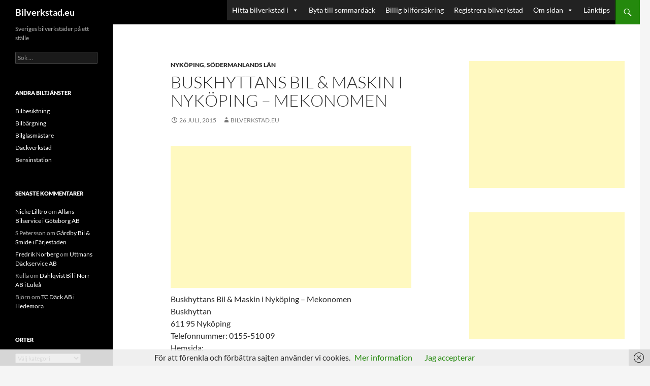

--- FILE ---
content_type: text/html; charset=UTF-8
request_url: https://bilverkstad.eu/buskhyttans-bil-maskin-i-nykoping-mekonomen/
body_size: 19548
content:
<!DOCTYPE html>
<html lang="sv-SE">
<head>
	<meta charset="UTF-8">
	<meta name="viewport" content="width=device-width, initial-scale=1.0">
	<title>Buskhyttans Bil &amp; Maskin i Nyköping - Mekonomen - Bilverkstad.eu 🔧</title>
	<link rel="profile" href="https://gmpg.org/xfn/11">
	<link rel="pingback" href="https://bilverkstad.eu/xmlrpc.php">
	<meta name='robots' content='index, follow, max-image-preview:large, max-snippet:-1, max-video-preview:-1' />

	<!-- This site is optimized with the Yoast SEO plugin v26.7 - https://yoast.com/wordpress/plugins/seo/ -->
	<link rel="canonical" href="https://bilverkstad.eu/buskhyttans-bil-maskin-i-nykoping-mekonomen/" />
	<meta property="og:locale" content="sv_SE" />
	<meta property="og:type" content="article" />
	<meta property="og:title" content="Buskhyttans Bil &amp; Maskin i Nyköping - Mekonomen - Bilverkstad.eu 🔧" />
	<meta property="og:description" content="Buskhyttans Bil &#038; Maskin i Nyköping &#8211; Mekonomen Buskhyttan 611 95 Nyköping Telefonnummer: 0155-510 09 Hemsida: Bilverkstadens Öppettider: Måndag-Fredag: Lördag-Söndag: Skriv gärna en kommentar eller recension i kommentarrutan nedan om du har använt eller varit i kontakt med denna bilverkstad." />
	<meta property="og:url" content="https://bilverkstad.eu/buskhyttans-bil-maskin-i-nykoping-mekonomen/" />
	<meta property="og:site_name" content="Bilverkstad.eu" />
	<meta property="article:published_time" content="2015-07-26T14:50:02+00:00" />
	<meta property="article:modified_time" content="2020-12-21T09:08:23+00:00" />
	<meta name="author" content="Bilverkstad.eu" />
	<meta name="twitter:label1" content="Skriven av" />
	<meta name="twitter:data1" content="Bilverkstad.eu" />
	<script type="application/ld+json" class="yoast-schema-graph">{"@context":"https://schema.org","@graph":[{"@type":"Article","@id":"https://bilverkstad.eu/buskhyttans-bil-maskin-i-nykoping-mekonomen/#article","isPartOf":{"@id":"https://bilverkstad.eu/buskhyttans-bil-maskin-i-nykoping-mekonomen/"},"author":{"name":"Bilverkstad.eu","@id":"https://bilverkstad.eu/#/schema/person/f56920615cec5f5e2a64279d4c094bed"},"headline":"Buskhyttans Bil &#038; Maskin i Nyköping &#8211; Mekonomen","datePublished":"2015-07-26T14:50:02+00:00","dateModified":"2020-12-21T09:08:23+00:00","mainEntityOfPage":{"@id":"https://bilverkstad.eu/buskhyttans-bil-maskin-i-nykoping-mekonomen/"},"wordCount":51,"articleSection":["Nyköping","Södermanlands län"],"inLanguage":"sv-SE"},{"@type":"WebPage","@id":"https://bilverkstad.eu/buskhyttans-bil-maskin-i-nykoping-mekonomen/","url":"https://bilverkstad.eu/buskhyttans-bil-maskin-i-nykoping-mekonomen/","name":"Buskhyttans Bil & Maskin i Nyköping - Mekonomen - Bilverkstad.eu 🔧","isPartOf":{"@id":"https://bilverkstad.eu/#website"},"datePublished":"2015-07-26T14:50:02+00:00","dateModified":"2020-12-21T09:08:23+00:00","author":{"@id":"https://bilverkstad.eu/#/schema/person/f56920615cec5f5e2a64279d4c094bed"},"breadcrumb":{"@id":"https://bilverkstad.eu/buskhyttans-bil-maskin-i-nykoping-mekonomen/#breadcrumb"},"inLanguage":"sv-SE","potentialAction":[{"@type":"ReadAction","target":["https://bilverkstad.eu/buskhyttans-bil-maskin-i-nykoping-mekonomen/"]}]},{"@type":"BreadcrumbList","@id":"https://bilverkstad.eu/buskhyttans-bil-maskin-i-nykoping-mekonomen/#breadcrumb","itemListElement":[{"@type":"ListItem","position":1,"name":"Hem","item":"https://bilverkstad.eu/"},{"@type":"ListItem","position":2,"name":"Buskhyttans Bil &#038; Maskin i Nyköping &#8211; Mekonomen"}]},{"@type":"WebSite","@id":"https://bilverkstad.eu/#website","url":"https://bilverkstad.eu/","name":"Bilverkstad.eu","description":"Sveriges bilverkstäder på ett ställe","potentialAction":[{"@type":"SearchAction","target":{"@type":"EntryPoint","urlTemplate":"https://bilverkstad.eu/?s={search_term_string}"},"query-input":{"@type":"PropertyValueSpecification","valueRequired":true,"valueName":"search_term_string"}}],"inLanguage":"sv-SE"},{"@type":"Person","@id":"https://bilverkstad.eu/#/schema/person/f56920615cec5f5e2a64279d4c094bed","name":"Bilverkstad.eu","image":{"@type":"ImageObject","inLanguage":"sv-SE","@id":"https://bilverkstad.eu/#/schema/person/image/","url":"https://secure.gravatar.com/avatar/57edb1eb20be7bff71847ccaa3b8d7646c9184578253a2443d34bb067559c591?s=96&d=mm&r=g","contentUrl":"https://secure.gravatar.com/avatar/57edb1eb20be7bff71847ccaa3b8d7646c9184578253a2443d34bb067559c591?s=96&d=mm&r=g","caption":"Bilverkstad.eu"},"url":"https://bilverkstad.eu/author/bilverkstadeu/"}]}</script>
	<!-- / Yoast SEO plugin. -->


<link rel="alternate" type="application/rss+xml" title="Bilverkstad.eu &raquo; Webbflöde" href="https://bilverkstad.eu/feed/" />
<link rel="alternate" type="application/rss+xml" title="Bilverkstad.eu &raquo; Kommentarsflöde" href="https://bilverkstad.eu/comments/feed/" />
<link rel="alternate" title="oEmbed (JSON)" type="application/json+oembed" href="https://bilverkstad.eu/wp-json/oembed/1.0/embed?url=https%3A%2F%2Fbilverkstad.eu%2Fbuskhyttans-bil-maskin-i-nykoping-mekonomen%2F" />
<link rel="alternate" title="oEmbed (XML)" type="text/xml+oembed" href="https://bilverkstad.eu/wp-json/oembed/1.0/embed?url=https%3A%2F%2Fbilverkstad.eu%2Fbuskhyttans-bil-maskin-i-nykoping-mekonomen%2F&#038;format=xml" />
<style id='wp-img-auto-sizes-contain-inline-css'>
img:is([sizes=auto i],[sizes^="auto," i]){contain-intrinsic-size:3000px 1500px}
/*# sourceURL=wp-img-auto-sizes-contain-inline-css */
</style>
<style id='wp-emoji-styles-inline-css'>

	img.wp-smiley, img.emoji {
		display: inline !important;
		border: none !important;
		box-shadow: none !important;
		height: 1em !important;
		width: 1em !important;
		margin: 0 0.07em !important;
		vertical-align: -0.1em !important;
		background: none !important;
		padding: 0 !important;
	}
/*# sourceURL=wp-emoji-styles-inline-css */
</style>
<style id='wp-block-library-inline-css'>
:root{--wp-block-synced-color:#7a00df;--wp-block-synced-color--rgb:122,0,223;--wp-bound-block-color:var(--wp-block-synced-color);--wp-editor-canvas-background:#ddd;--wp-admin-theme-color:#007cba;--wp-admin-theme-color--rgb:0,124,186;--wp-admin-theme-color-darker-10:#006ba1;--wp-admin-theme-color-darker-10--rgb:0,107,160.5;--wp-admin-theme-color-darker-20:#005a87;--wp-admin-theme-color-darker-20--rgb:0,90,135;--wp-admin-border-width-focus:2px}@media (min-resolution:192dpi){:root{--wp-admin-border-width-focus:1.5px}}.wp-element-button{cursor:pointer}:root .has-very-light-gray-background-color{background-color:#eee}:root .has-very-dark-gray-background-color{background-color:#313131}:root .has-very-light-gray-color{color:#eee}:root .has-very-dark-gray-color{color:#313131}:root .has-vivid-green-cyan-to-vivid-cyan-blue-gradient-background{background:linear-gradient(135deg,#00d084,#0693e3)}:root .has-purple-crush-gradient-background{background:linear-gradient(135deg,#34e2e4,#4721fb 50%,#ab1dfe)}:root .has-hazy-dawn-gradient-background{background:linear-gradient(135deg,#faaca8,#dad0ec)}:root .has-subdued-olive-gradient-background{background:linear-gradient(135deg,#fafae1,#67a671)}:root .has-atomic-cream-gradient-background{background:linear-gradient(135deg,#fdd79a,#004a59)}:root .has-nightshade-gradient-background{background:linear-gradient(135deg,#330968,#31cdcf)}:root .has-midnight-gradient-background{background:linear-gradient(135deg,#020381,#2874fc)}:root{--wp--preset--font-size--normal:16px;--wp--preset--font-size--huge:42px}.has-regular-font-size{font-size:1em}.has-larger-font-size{font-size:2.625em}.has-normal-font-size{font-size:var(--wp--preset--font-size--normal)}.has-huge-font-size{font-size:var(--wp--preset--font-size--huge)}.has-text-align-center{text-align:center}.has-text-align-left{text-align:left}.has-text-align-right{text-align:right}.has-fit-text{white-space:nowrap!important}#end-resizable-editor-section{display:none}.aligncenter{clear:both}.items-justified-left{justify-content:flex-start}.items-justified-center{justify-content:center}.items-justified-right{justify-content:flex-end}.items-justified-space-between{justify-content:space-between}.screen-reader-text{border:0;clip-path:inset(50%);height:1px;margin:-1px;overflow:hidden;padding:0;position:absolute;width:1px;word-wrap:normal!important}.screen-reader-text:focus{background-color:#ddd;clip-path:none;color:#444;display:block;font-size:1em;height:auto;left:5px;line-height:normal;padding:15px 23px 14px;text-decoration:none;top:5px;width:auto;z-index:100000}html :where(.has-border-color){border-style:solid}html :where([style*=border-top-color]){border-top-style:solid}html :where([style*=border-right-color]){border-right-style:solid}html :where([style*=border-bottom-color]){border-bottom-style:solid}html :where([style*=border-left-color]){border-left-style:solid}html :where([style*=border-width]){border-style:solid}html :where([style*=border-top-width]){border-top-style:solid}html :where([style*=border-right-width]){border-right-style:solid}html :where([style*=border-bottom-width]){border-bottom-style:solid}html :where([style*=border-left-width]){border-left-style:solid}html :where(img[class*=wp-image-]){height:auto;max-width:100%}:where(figure){margin:0 0 1em}html :where(.is-position-sticky){--wp-admin--admin-bar--position-offset:var(--wp-admin--admin-bar--height,0px)}@media screen and (max-width:600px){html :where(.is-position-sticky){--wp-admin--admin-bar--position-offset:0px}}

/*# sourceURL=wp-block-library-inline-css */
</style><style id='wp-block-latest-posts-inline-css'>
.wp-block-latest-posts{box-sizing:border-box}.wp-block-latest-posts.alignleft{margin-right:2em}.wp-block-latest-posts.alignright{margin-left:2em}.wp-block-latest-posts.wp-block-latest-posts__list{list-style:none}.wp-block-latest-posts.wp-block-latest-posts__list li{clear:both;overflow-wrap:break-word}.wp-block-latest-posts.is-grid{display:flex;flex-wrap:wrap}.wp-block-latest-posts.is-grid li{margin:0 1.25em 1.25em 0;width:100%}@media (min-width:600px){.wp-block-latest-posts.columns-2 li{width:calc(50% - .625em)}.wp-block-latest-posts.columns-2 li:nth-child(2n){margin-right:0}.wp-block-latest-posts.columns-3 li{width:calc(33.33333% - .83333em)}.wp-block-latest-posts.columns-3 li:nth-child(3n){margin-right:0}.wp-block-latest-posts.columns-4 li{width:calc(25% - .9375em)}.wp-block-latest-posts.columns-4 li:nth-child(4n){margin-right:0}.wp-block-latest-posts.columns-5 li{width:calc(20% - 1em)}.wp-block-latest-posts.columns-5 li:nth-child(5n){margin-right:0}.wp-block-latest-posts.columns-6 li{width:calc(16.66667% - 1.04167em)}.wp-block-latest-posts.columns-6 li:nth-child(6n){margin-right:0}}:root :where(.wp-block-latest-posts.is-grid){padding:0}:root :where(.wp-block-latest-posts.wp-block-latest-posts__list){padding-left:0}.wp-block-latest-posts__post-author,.wp-block-latest-posts__post-date{display:block;font-size:.8125em}.wp-block-latest-posts__post-excerpt,.wp-block-latest-posts__post-full-content{margin-bottom:1em;margin-top:.5em}.wp-block-latest-posts__featured-image a{display:inline-block}.wp-block-latest-posts__featured-image img{height:auto;max-width:100%;width:auto}.wp-block-latest-posts__featured-image.alignleft{float:left;margin-right:1em}.wp-block-latest-posts__featured-image.alignright{float:right;margin-left:1em}.wp-block-latest-posts__featured-image.aligncenter{margin-bottom:1em;text-align:center}
/*# sourceURL=https://bilverkstad.eu/wp-includes/blocks/latest-posts/style.min.css */
</style>
<style id='wp-block-paragraph-inline-css'>
.is-small-text{font-size:.875em}.is-regular-text{font-size:1em}.is-large-text{font-size:2.25em}.is-larger-text{font-size:3em}.has-drop-cap:not(:focus):first-letter{float:left;font-size:8.4em;font-style:normal;font-weight:100;line-height:.68;margin:.05em .1em 0 0;text-transform:uppercase}body.rtl .has-drop-cap:not(:focus):first-letter{float:none;margin-left:.1em}p.has-drop-cap.has-background{overflow:hidden}:root :where(p.has-background){padding:1.25em 2.375em}:where(p.has-text-color:not(.has-link-color)) a{color:inherit}p.has-text-align-left[style*="writing-mode:vertical-lr"],p.has-text-align-right[style*="writing-mode:vertical-rl"]{rotate:180deg}
/*# sourceURL=https://bilverkstad.eu/wp-includes/blocks/paragraph/style.min.css */
</style>
<style id='global-styles-inline-css'>
:root{--wp--preset--aspect-ratio--square: 1;--wp--preset--aspect-ratio--4-3: 4/3;--wp--preset--aspect-ratio--3-4: 3/4;--wp--preset--aspect-ratio--3-2: 3/2;--wp--preset--aspect-ratio--2-3: 2/3;--wp--preset--aspect-ratio--16-9: 16/9;--wp--preset--aspect-ratio--9-16: 9/16;--wp--preset--color--black: #000;--wp--preset--color--cyan-bluish-gray: #abb8c3;--wp--preset--color--white: #fff;--wp--preset--color--pale-pink: #f78da7;--wp--preset--color--vivid-red: #cf2e2e;--wp--preset--color--luminous-vivid-orange: #ff6900;--wp--preset--color--luminous-vivid-amber: #fcb900;--wp--preset--color--light-green-cyan: #7bdcb5;--wp--preset--color--vivid-green-cyan: #00d084;--wp--preset--color--pale-cyan-blue: #8ed1fc;--wp--preset--color--vivid-cyan-blue: #0693e3;--wp--preset--color--vivid-purple: #9b51e0;--wp--preset--color--green: #24890d;--wp--preset--color--dark-gray: #2b2b2b;--wp--preset--color--medium-gray: #767676;--wp--preset--color--light-gray: #f5f5f5;--wp--preset--gradient--vivid-cyan-blue-to-vivid-purple: linear-gradient(135deg,rgb(6,147,227) 0%,rgb(155,81,224) 100%);--wp--preset--gradient--light-green-cyan-to-vivid-green-cyan: linear-gradient(135deg,rgb(122,220,180) 0%,rgb(0,208,130) 100%);--wp--preset--gradient--luminous-vivid-amber-to-luminous-vivid-orange: linear-gradient(135deg,rgb(252,185,0) 0%,rgb(255,105,0) 100%);--wp--preset--gradient--luminous-vivid-orange-to-vivid-red: linear-gradient(135deg,rgb(255,105,0) 0%,rgb(207,46,46) 100%);--wp--preset--gradient--very-light-gray-to-cyan-bluish-gray: linear-gradient(135deg,rgb(238,238,238) 0%,rgb(169,184,195) 100%);--wp--preset--gradient--cool-to-warm-spectrum: linear-gradient(135deg,rgb(74,234,220) 0%,rgb(151,120,209) 20%,rgb(207,42,186) 40%,rgb(238,44,130) 60%,rgb(251,105,98) 80%,rgb(254,248,76) 100%);--wp--preset--gradient--blush-light-purple: linear-gradient(135deg,rgb(255,206,236) 0%,rgb(152,150,240) 100%);--wp--preset--gradient--blush-bordeaux: linear-gradient(135deg,rgb(254,205,165) 0%,rgb(254,45,45) 50%,rgb(107,0,62) 100%);--wp--preset--gradient--luminous-dusk: linear-gradient(135deg,rgb(255,203,112) 0%,rgb(199,81,192) 50%,rgb(65,88,208) 100%);--wp--preset--gradient--pale-ocean: linear-gradient(135deg,rgb(255,245,203) 0%,rgb(182,227,212) 50%,rgb(51,167,181) 100%);--wp--preset--gradient--electric-grass: linear-gradient(135deg,rgb(202,248,128) 0%,rgb(113,206,126) 100%);--wp--preset--gradient--midnight: linear-gradient(135deg,rgb(2,3,129) 0%,rgb(40,116,252) 100%);--wp--preset--font-size--small: 13px;--wp--preset--font-size--medium: 20px;--wp--preset--font-size--large: 36px;--wp--preset--font-size--x-large: 42px;--wp--preset--spacing--20: 0.44rem;--wp--preset--spacing--30: 0.67rem;--wp--preset--spacing--40: 1rem;--wp--preset--spacing--50: 1.5rem;--wp--preset--spacing--60: 2.25rem;--wp--preset--spacing--70: 3.38rem;--wp--preset--spacing--80: 5.06rem;--wp--preset--shadow--natural: 6px 6px 9px rgba(0, 0, 0, 0.2);--wp--preset--shadow--deep: 12px 12px 50px rgba(0, 0, 0, 0.4);--wp--preset--shadow--sharp: 6px 6px 0px rgba(0, 0, 0, 0.2);--wp--preset--shadow--outlined: 6px 6px 0px -3px rgb(255, 255, 255), 6px 6px rgb(0, 0, 0);--wp--preset--shadow--crisp: 6px 6px 0px rgb(0, 0, 0);}:where(.is-layout-flex){gap: 0.5em;}:where(.is-layout-grid){gap: 0.5em;}body .is-layout-flex{display: flex;}.is-layout-flex{flex-wrap: wrap;align-items: center;}.is-layout-flex > :is(*, div){margin: 0;}body .is-layout-grid{display: grid;}.is-layout-grid > :is(*, div){margin: 0;}:where(.wp-block-columns.is-layout-flex){gap: 2em;}:where(.wp-block-columns.is-layout-grid){gap: 2em;}:where(.wp-block-post-template.is-layout-flex){gap: 1.25em;}:where(.wp-block-post-template.is-layout-grid){gap: 1.25em;}.has-black-color{color: var(--wp--preset--color--black) !important;}.has-cyan-bluish-gray-color{color: var(--wp--preset--color--cyan-bluish-gray) !important;}.has-white-color{color: var(--wp--preset--color--white) !important;}.has-pale-pink-color{color: var(--wp--preset--color--pale-pink) !important;}.has-vivid-red-color{color: var(--wp--preset--color--vivid-red) !important;}.has-luminous-vivid-orange-color{color: var(--wp--preset--color--luminous-vivid-orange) !important;}.has-luminous-vivid-amber-color{color: var(--wp--preset--color--luminous-vivid-amber) !important;}.has-light-green-cyan-color{color: var(--wp--preset--color--light-green-cyan) !important;}.has-vivid-green-cyan-color{color: var(--wp--preset--color--vivid-green-cyan) !important;}.has-pale-cyan-blue-color{color: var(--wp--preset--color--pale-cyan-blue) !important;}.has-vivid-cyan-blue-color{color: var(--wp--preset--color--vivid-cyan-blue) !important;}.has-vivid-purple-color{color: var(--wp--preset--color--vivid-purple) !important;}.has-black-background-color{background-color: var(--wp--preset--color--black) !important;}.has-cyan-bluish-gray-background-color{background-color: var(--wp--preset--color--cyan-bluish-gray) !important;}.has-white-background-color{background-color: var(--wp--preset--color--white) !important;}.has-pale-pink-background-color{background-color: var(--wp--preset--color--pale-pink) !important;}.has-vivid-red-background-color{background-color: var(--wp--preset--color--vivid-red) !important;}.has-luminous-vivid-orange-background-color{background-color: var(--wp--preset--color--luminous-vivid-orange) !important;}.has-luminous-vivid-amber-background-color{background-color: var(--wp--preset--color--luminous-vivid-amber) !important;}.has-light-green-cyan-background-color{background-color: var(--wp--preset--color--light-green-cyan) !important;}.has-vivid-green-cyan-background-color{background-color: var(--wp--preset--color--vivid-green-cyan) !important;}.has-pale-cyan-blue-background-color{background-color: var(--wp--preset--color--pale-cyan-blue) !important;}.has-vivid-cyan-blue-background-color{background-color: var(--wp--preset--color--vivid-cyan-blue) !important;}.has-vivid-purple-background-color{background-color: var(--wp--preset--color--vivid-purple) !important;}.has-black-border-color{border-color: var(--wp--preset--color--black) !important;}.has-cyan-bluish-gray-border-color{border-color: var(--wp--preset--color--cyan-bluish-gray) !important;}.has-white-border-color{border-color: var(--wp--preset--color--white) !important;}.has-pale-pink-border-color{border-color: var(--wp--preset--color--pale-pink) !important;}.has-vivid-red-border-color{border-color: var(--wp--preset--color--vivid-red) !important;}.has-luminous-vivid-orange-border-color{border-color: var(--wp--preset--color--luminous-vivid-orange) !important;}.has-luminous-vivid-amber-border-color{border-color: var(--wp--preset--color--luminous-vivid-amber) !important;}.has-light-green-cyan-border-color{border-color: var(--wp--preset--color--light-green-cyan) !important;}.has-vivid-green-cyan-border-color{border-color: var(--wp--preset--color--vivid-green-cyan) !important;}.has-pale-cyan-blue-border-color{border-color: var(--wp--preset--color--pale-cyan-blue) !important;}.has-vivid-cyan-blue-border-color{border-color: var(--wp--preset--color--vivid-cyan-blue) !important;}.has-vivid-purple-border-color{border-color: var(--wp--preset--color--vivid-purple) !important;}.has-vivid-cyan-blue-to-vivid-purple-gradient-background{background: var(--wp--preset--gradient--vivid-cyan-blue-to-vivid-purple) !important;}.has-light-green-cyan-to-vivid-green-cyan-gradient-background{background: var(--wp--preset--gradient--light-green-cyan-to-vivid-green-cyan) !important;}.has-luminous-vivid-amber-to-luminous-vivid-orange-gradient-background{background: var(--wp--preset--gradient--luminous-vivid-amber-to-luminous-vivid-orange) !important;}.has-luminous-vivid-orange-to-vivid-red-gradient-background{background: var(--wp--preset--gradient--luminous-vivid-orange-to-vivid-red) !important;}.has-very-light-gray-to-cyan-bluish-gray-gradient-background{background: var(--wp--preset--gradient--very-light-gray-to-cyan-bluish-gray) !important;}.has-cool-to-warm-spectrum-gradient-background{background: var(--wp--preset--gradient--cool-to-warm-spectrum) !important;}.has-blush-light-purple-gradient-background{background: var(--wp--preset--gradient--blush-light-purple) !important;}.has-blush-bordeaux-gradient-background{background: var(--wp--preset--gradient--blush-bordeaux) !important;}.has-luminous-dusk-gradient-background{background: var(--wp--preset--gradient--luminous-dusk) !important;}.has-pale-ocean-gradient-background{background: var(--wp--preset--gradient--pale-ocean) !important;}.has-electric-grass-gradient-background{background: var(--wp--preset--gradient--electric-grass) !important;}.has-midnight-gradient-background{background: var(--wp--preset--gradient--midnight) !important;}.has-small-font-size{font-size: var(--wp--preset--font-size--small) !important;}.has-medium-font-size{font-size: var(--wp--preset--font-size--medium) !important;}.has-large-font-size{font-size: var(--wp--preset--font-size--large) !important;}.has-x-large-font-size{font-size: var(--wp--preset--font-size--x-large) !important;}
/*# sourceURL=global-styles-inline-css */
</style>

<style id='classic-theme-styles-inline-css'>
/*! This file is auto-generated */
.wp-block-button__link{color:#fff;background-color:#32373c;border-radius:9999px;box-shadow:none;text-decoration:none;padding:calc(.667em + 2px) calc(1.333em + 2px);font-size:1.125em}.wp-block-file__button{background:#32373c;color:#fff;text-decoration:none}
/*# sourceURL=/wp-includes/css/classic-themes.min.css */
</style>
<link rel='stylesheet' id='megamenu-css' href='https://bilverkstad.eu/wp-content/uploads/maxmegamenu/style.css?ver=9419ad' media='all' />
<link rel='stylesheet' id='dashicons-css' href='https://bilverkstad.eu/wp-includes/css/dashicons.min.css?ver=23818757ad5bd1df8ba8b6db2cbd22a7' media='all' />
<link rel='stylesheet' id='twentyfourteen-lato-css' href='https://bilverkstad.eu/wp-content/themes/twentyfourteen/fonts/font-lato.css?ver=20230328' media='all' />
<link rel='stylesheet' id='genericons-css' href='https://bilverkstad.eu/wp-content/themes/twentyfourteen/genericons/genericons.css?ver=20251101' media='all' />
<link rel='stylesheet' id='twentyfourteen-style-css' href='https://bilverkstad.eu/wp-content/themes/twentyfourteen/style.css?ver=20251202' media='all' />
<link rel='stylesheet' id='twentyfourteen-block-style-css' href='https://bilverkstad.eu/wp-content/themes/twentyfourteen/css/blocks.css?ver=20250715' media='all' />
<script src="https://bilverkstad.eu/wp-includes/js/jquery/jquery.min.js?ver=3.7.1" id="jquery-core-js"></script>
<script src="https://bilverkstad.eu/wp-includes/js/jquery/jquery-migrate.min.js?ver=3.4.1" id="jquery-migrate-js"></script>
<script id="jquery-js-after">
jQuery(document).ready(function() {
	jQuery(".3d112a05fb05c3701d46552f26e93046").click(function() {
		jQuery.post(
			"https://bilverkstad.eu/wp-admin/admin-ajax.php", {
				"action": "quick_adsense_onpost_ad_click",
				"quick_adsense_onpost_ad_index": jQuery(this).attr("data-index"),
				"quick_adsense_nonce": "0971922519",
			}, function(response) { }
		);
	});
});

//# sourceURL=jquery-js-after
</script>
<script src="https://bilverkstad.eu/wp-content/themes/twentyfourteen/js/functions.js?ver=20250729" id="twentyfourteen-script-js" defer data-wp-strategy="defer"></script>
<link rel="https://api.w.org/" href="https://bilverkstad.eu/wp-json/" /><link rel="alternate" title="JSON" type="application/json" href="https://bilverkstad.eu/wp-json/wp/v2/posts/12739" /><link rel="EditURI" type="application/rsd+xml" title="RSD" href="https://bilverkstad.eu/xmlrpc.php?rsd" />

<link rel='shortlink' href='https://bilverkstad.eu/?p=12739' />
<style>.recentcomments a{display:inline !important;padding:0 !important;margin:0 !important;}</style><link rel="icon" href="https://bilverkstad.eu/wp-content/uploads/2020/08/cropped-bilverkstad.eu_-32x32.jpg" sizes="32x32" />
<link rel="icon" href="https://bilverkstad.eu/wp-content/uploads/2020/08/cropped-bilverkstad.eu_-192x192.jpg" sizes="192x192" />
<link rel="apple-touch-icon" href="https://bilverkstad.eu/wp-content/uploads/2020/08/cropped-bilverkstad.eu_-180x180.jpg" />
<meta name="msapplication-TileImage" content="https://bilverkstad.eu/wp-content/uploads/2020/08/cropped-bilverkstad.eu_-270x270.jpg" />
<style type="text/css">/** Mega Menu CSS: fs **/</style>
</head>

<body class="wp-singular post-template-default single single-post postid-12739 single-format-standard wp-embed-responsive wp-theme-twentyfourteen mega-menu-primary masthead-fixed singular">
<a class="screen-reader-text skip-link" href="#content">
	Hoppa till innehåll</a>
<div id="page" class="hfeed site">
		
	<header id="masthead" class="site-header">
		<div class="header-main">
							<h1 class="site-title"><a href="https://bilverkstad.eu/" rel="home" >Bilverkstad.eu</a></h1>
			
			<div class="search-toggle">
				<a href="#search-container" class="screen-reader-text" aria-expanded="false" aria-controls="search-container">
					Sök				</a>
			</div>

			<nav id="primary-navigation" class="site-navigation primary-navigation">
				<button class="menu-toggle">Primär meny</button>
				<div id="mega-menu-wrap-primary" class="mega-menu-wrap"><div class="mega-menu-toggle"><div class="mega-toggle-blocks-left"></div><div class="mega-toggle-blocks-center"></div><div class="mega-toggle-blocks-right"><div class='mega-toggle-block mega-menu-toggle-animated-block mega-toggle-block-0' id='mega-toggle-block-0'><button aria-label="Toggle Menu" class="mega-toggle-animated mega-toggle-animated-slider" type="button" aria-expanded="false">
                  <span class="mega-toggle-animated-box">
                    <span class="mega-toggle-animated-inner"></span>
                  </span>
                </button></div></div></div><ul id="mega-menu-primary" class="mega-menu max-mega-menu mega-menu-horizontal mega-no-js" data-event="hover_intent" data-effect="disabled" data-effect-speed="200" data-effect-mobile="disabled" data-effect-speed-mobile="0" data-mobile-force-width="false" data-second-click="go" data-document-click="collapse" data-vertical-behaviour="standard" data-breakpoint="600" data-unbind="true" data-mobile-state="collapse_all" data-mobile-direction="vertical" data-hover-intent-timeout="300" data-hover-intent-interval="100"><li class="mega-menu-item mega-menu-item-type-custom mega-menu-item-object-custom mega-menu-item-has-children mega-menu-megamenu mega-align-bottom-left mega-menu-megamenu mega-menu-item-13918" id="mega-menu-item-13918"><a class="mega-menu-link" href="#" aria-expanded="false" tabindex="0">Hitta bilverkstad i<span class="mega-indicator" aria-hidden="true"></span></a>
<ul class="mega-sub-menu">
<li class="mega-menu-item mega-menu-item-type-post_type mega-menu-item-object-page mega-menu-column-standard mega-menu-columns-1-of-2 mega-menu-item-11486" style="--columns:2; --span:1" id="mega-menu-item-11486"><a class="mega-menu-link" href="https://bilverkstad.eu/bilverkstader-i-blekinge-lan/">Blekinge</a></li><li class="mega-menu-item mega-menu-item-type-post_type mega-menu-item-object-page mega-menu-column-standard mega-menu-columns-1-of-2 mega-menu-item-10784" style="--columns:2; --span:1" id="mega-menu-item-10784"><a class="mega-menu-link" href="https://bilverkstad.eu/bilverkstader-dalarnas-lan/">Dalarna</a></li><li class="mega-menu-item mega-menu-item-type-post_type mega-menu-item-object-page mega-menu-column-standard mega-menu-columns-1-of-2 mega-menu-clear mega-menu-item-10147" style="--columns:2; --span:1" id="mega-menu-item-10147"><a class="mega-menu-link" href="https://bilverkstad.eu/bilverkstader-i-gotlands-lan/">Gotland</a></li><li class="mega-menu-item mega-menu-item-type-post_type mega-menu-item-object-page mega-menu-column-standard mega-menu-columns-1-of-2 mega-menu-item-10826" style="--columns:2; --span:1" id="mega-menu-item-10826"><a class="mega-menu-link" href="https://bilverkstad.eu/bilverkstader-i-gavleborgs-lan/">Gävleborg</a></li><li class="mega-menu-item mega-menu-item-type-post_type mega-menu-item-object-page mega-menu-column-standard mega-menu-columns-1-of-2 mega-menu-clear mega-menu-item-10860" style="--columns:2; --span:1" id="mega-menu-item-10860"><a class="mega-menu-link" href="https://bilverkstad.eu/bilverkstader-i-hallands-lan/">Halland</a></li><li class="mega-menu-item mega-menu-item-type-post_type mega-menu-item-object-page mega-menu-column-standard mega-menu-columns-1-of-2 mega-menu-item-10897" style="--columns:2; --span:1" id="mega-menu-item-10897"><a class="mega-menu-link" href="https://bilverkstad.eu/bilverkstader-i-jamtlands-lan/">Jämtland</a></li><li class="mega-menu-item mega-menu-item-type-post_type mega-menu-item-object-page mega-menu-column-standard mega-menu-columns-1-of-2 mega-menu-clear mega-menu-item-11947" style="--columns:2; --span:1" id="mega-menu-item-11947"><a class="mega-menu-link" href="https://bilverkstad.eu/bilverkstader-i-jonkopings-lan/">Jönköping</a></li><li class="mega-menu-item mega-menu-item-type-post_type mega-menu-item-object-page mega-menu-column-standard mega-menu-columns-1-of-2 mega-menu-item-12310" style="--columns:2; --span:1" id="mega-menu-item-12310"><a class="mega-menu-link" href="https://bilverkstad.eu/bilverkstader-i-kalmar-lan/">Kalmar</a></li><li class="mega-menu-item mega-menu-item-type-post_type mega-menu-item-object-page mega-menu-column-standard mega-menu-columns-1-of-2 mega-menu-clear mega-menu-item-12565" style="--columns:2; --span:1" id="mega-menu-item-12565"><a class="mega-menu-link" href="https://bilverkstad.eu/bilverkstader-i-kronobergs-lan/">Kronoberg</a></li><li class="mega-menu-item mega-menu-item-type-post_type mega-menu-item-object-page mega-menu-column-standard mega-menu-columns-1-of-2 mega-menu-item-10933" style="--columns:2; --span:1" id="mega-menu-item-10933"><a class="mega-menu-link" href="https://bilverkstad.eu/bilverkstader-i-norrbotten-lan/">Norrbotten</a></li><li class="mega-menu-item mega-menu-item-type-post_type mega-menu-item-object-page mega-menu-column-standard mega-menu-columns-1-of-2 mega-menu-clear mega-menu-item-11011" style="--columns:2; --span:1" id="mega-menu-item-11011"><a class="mega-menu-link" href="https://bilverkstad.eu/bilverkstader-i-skane-lan/">Skåne</a></li><li class="mega-menu-item mega-menu-item-type-post_type mega-menu-item-object-page mega-menu-column-standard mega-menu-columns-1-of-2 mega-menu-item-10167" style="--columns:2; --span:1" id="mega-menu-item-10167"><a class="mega-menu-link" href="https://bilverkstad.eu/bilverkstader-i-stockholms-lan/">Stockholm</a></li><li class="mega-menu-item mega-menu-item-type-post_type mega-menu-item-object-page mega-menu-column-standard mega-menu-columns-1-of-2 mega-menu-clear mega-menu-item-12875" style="--columns:2; --span:1" id="mega-menu-item-12875"><a class="mega-menu-link" href="https://bilverkstad.eu/bilverkstader-i-sodermanlands-lan/">Södermanland</a></li><li class="mega-menu-item mega-menu-item-type-post_type mega-menu-item-object-page mega-menu-column-standard mega-menu-columns-1-of-2 mega-menu-item-10161" style="--columns:2; --span:1" id="mega-menu-item-10161"><a class="mega-menu-link" href="https://bilverkstad.eu/bilverkstader-i-uppsala-lan/">Uppsala</a></li><li class="mega-menu-item mega-menu-item-type-post_type mega-menu-item-object-page mega-menu-column-standard mega-menu-columns-1-of-2 mega-menu-clear mega-menu-item-11046" style="--columns:2; --span:1" id="mega-menu-item-11046"><a class="mega-menu-link" href="https://bilverkstad.eu/bilverkstader-i-varmlands-lan/">Värmland</a></li><li class="mega-menu-item mega-menu-item-type-post_type mega-menu-item-object-page mega-menu-column-standard mega-menu-columns-1-of-2 mega-menu-item-11092" style="--columns:2; --span:1" id="mega-menu-item-11092"><a class="mega-menu-link" href="https://bilverkstad.eu/bilverkstader-i-vasterbottens-lan/">Västerbotten</a></li><li class="mega-menu-item mega-menu-item-type-post_type mega-menu-item-object-page mega-menu-column-standard mega-menu-columns-1-of-2 mega-menu-clear mega-menu-item-11143" style="--columns:2; --span:1" id="mega-menu-item-11143"><a class="mega-menu-link" href="https://bilverkstad.eu/bilverkstader-i-vasternorrlands-lan/">Västernorrland</a></li><li class="mega-menu-item mega-menu-item-type-post_type mega-menu-item-object-page mega-menu-column-standard mega-menu-columns-1-of-2 mega-menu-item-13917" style="--columns:2; --span:1" id="mega-menu-item-13917"><a class="mega-menu-link" href="https://bilverkstad.eu/bilverkstader-i-vastmanlands-lan/">Västmanland</a></li><li class="mega-menu-item mega-menu-item-type-post_type mega-menu-item-object-page mega-menu-column-standard mega-menu-columns-1-of-2 mega-menu-clear mega-menu-item-11277" style="--columns:2; --span:1" id="mega-menu-item-11277"><a class="mega-menu-link" href="https://bilverkstad.eu/bilverkstader-i-vastra-gotalands-lan/">Västra Götaland</a></li><li class="mega-menu-item mega-menu-item-type-post_type mega-menu-item-object-page mega-menu-column-standard mega-menu-columns-1-of-2 mega-menu-item-13199" style="--columns:2; --span:1" id="mega-menu-item-13199"><a class="mega-menu-link" href="https://bilverkstad.eu/bilverkstader-i-orebro-lan/">Örebro</a></li><li class="mega-menu-item mega-menu-item-type-post_type mega-menu-item-object-page mega-menu-column-standard mega-menu-columns-1-of-2 mega-menu-clear mega-menu-item-13698" style="--columns:2; --span:1" id="mega-menu-item-13698"><a class="mega-menu-link" href="https://bilverkstad.eu/bilverkstader-i-ostergotlands-lan/">Östergötland</a></li></ul>
</li><li class="mega-menu-item mega-menu-item-type-post_type mega-menu-item-object-page mega-align-bottom-left mega-menu-flyout mega-menu-item-10191" id="mega-menu-item-10191"><a class="mega-menu-link" href="https://bilverkstad.eu/byta-till-sommardack/" tabindex="0">Byta till sommardäck</a></li><li class="mega-menu-item mega-menu-item-type-post_type mega-menu-item-object-page mega-align-bottom-left mega-menu-flyout mega-menu-item-10190" id="mega-menu-item-10190"><a class="mega-menu-link" href="https://bilverkstad.eu/billig-bilforsakring/" tabindex="0">Billig bilförsäkring</a></li><li class="mega-menu-item mega-menu-item-type-post_type mega-menu-item-object-page mega-align-bottom-left mega-menu-flyout mega-menu-item-10143" id="mega-menu-item-10143"><a class="mega-menu-link" href="https://bilverkstad.eu/registrera-bilverkstad/" tabindex="0">Registrera bilverkstad</a></li><li class="mega-menu-item mega-menu-item-type-post_type mega-menu-item-object-page mega-menu-item-has-children mega-align-bottom-left mega-menu-flyout mega-menu-item-10144" id="mega-menu-item-10144"><a class="mega-menu-link" href="https://bilverkstad.eu/om/" aria-expanded="false" tabindex="0">Om sidan<span class="mega-indicator" aria-hidden="true"></span></a>
<ul class="mega-sub-menu">
<li class="mega-menu-item mega-menu-item-type-post_type mega-menu-item-object-page mega-menu-item-10189" id="mega-menu-item-10189"><a class="mega-menu-link" href="https://bilverkstad.eu/annonsering/">Annonsering</a></li><li class="mega-menu-item mega-menu-item-type-post_type mega-menu-item-object-page mega-menu-item-14025" id="mega-menu-item-14025"><a class="mega-menu-link" href="https://bilverkstad.eu/cookies/">Cookies</a></li><li class="mega-menu-item mega-menu-item-type-post_type mega-menu-item-object-page mega-menu-item-privacy-policy mega-menu-item-14018" id="mega-menu-item-14018"><a class="mega-menu-link" href="https://bilverkstad.eu/integritetspolicy/">Integritetspolicy</a></li></ul>
</li><li class="mega-menu-item mega-menu-item-type-post_type mega-menu-item-object-page mega-align-bottom-left mega-menu-flyout mega-menu-item-14049" id="mega-menu-item-14049"><a class="mega-menu-link" href="https://bilverkstad.eu/lanktips/" tabindex="0">Länktips</a></li></ul></div>			</nav>
		</div>

		<div id="search-container" class="search-box-wrapper hide">
			<div class="search-box">
				<form role="search" method="get" class="search-form" action="https://bilverkstad.eu/">
				<label>
					<span class="screen-reader-text">Sök efter:</span>
					<input type="search" class="search-field" placeholder="Sök …" value="" name="s" />
				</label>
				<input type="submit" class="search-submit" value="Sök" />
			</form>			</div>
		</div>
	</header><!-- #masthead -->

	<div id="main" class="site-main">

	<div id="primary" class="content-area">
		<div id="content" class="site-content" role="main">
			
<article id="post-12739" class="post-12739 post type-post status-publish format-standard hentry category-bilverkstad-i-nykoping category-bilverkstad-i-sodermanlands-lan">
	
	<header class="entry-header">
				<div class="entry-meta">
			<span class="cat-links"><a href="https://bilverkstad.eu/category/bilverkstad-i-sodermanlands-lan/bilverkstad-i-nykoping/" rel="category tag">Nyköping</a>, <a href="https://bilverkstad.eu/category/bilverkstad-i-sodermanlands-lan/" rel="category tag">Södermanlands län</a></span>
		</div>
			<h1 class="entry-title">Buskhyttans Bil &#038; Maskin i Nyköping &#8211; Mekonomen</h1>
		<div class="entry-meta">
			<span class="entry-date"><a href="https://bilverkstad.eu/buskhyttans-bil-maskin-i-nykoping-mekonomen/" rel="bookmark"><time class="entry-date" datetime="2015-07-26T16:50:02+02:00">26 juli, 2015</time></a></span> <span class="byline"><span class="author vcard"><a class="url fn n" href="https://bilverkstad.eu/author/bilverkstadeu/" rel="author">Bilverkstad.eu</a></span></span>		</div><!-- .entry-meta -->
	</header><!-- .entry-header -->

		<div class="entry-content">
		<div class="3d112a05fb05c3701d46552f26e93046" data-index="1" style="float: none; margin:10px 0 10px 0; text-align:center;">
<script async src="//pagead2.googlesyndication.com/pagead/js/adsbygoogle.js"></script>
<!-- Bilverkstad.eu Följsam -->
<ins class="adsbygoogle"
     style="display:block"
     data-ad-client="ca-pub-7576616155506488"
     data-ad-slot="8936965459"
     data-ad-format="auto"></ins>
<script>
(adsbygoogle = window.adsbygoogle || []).push({});
</script>
</div>
<p>Buskhyttans Bil &#038; Maskin i Nyköping &#8211; Mekonomen<br />
Buskhyttan<br />
611 95 Nyköping<br />
Telefonnummer: 0155-510 09<br />
Hemsida:</p>
<p><strong>Bilverkstadens Öppettider:</strong><br />
Måndag-Fredag:<br />
Lördag-Söndag: </p>
<p>Skriv gärna en kommentar eller recension i kommentarrutan nedan om du har använt eller varit i kontakt med denna bilverkstad.</p>
<p><iframe src="https://www.google.com/maps/embed?pb=!1m18!1m12!1m3!1d2074.9250521818135!2d16.940179499999996!3d58.6640577!2m3!1f0!2f0!3f0!3m2!1i1024!2i768!4f13.1!3m3!1m2!1s0x4658d2691256a567%3A0xac2d831f16b3d49e!2sMekonomen+Bilverkstad+Buskhyttans+Bil+%26+Maskin!5e0!3m2!1ssv!2sse!4v1437922152370" width="400" height="300" frameborder="0" style="border:0" allowfullscreen></iframe></p>

<div style="font-size: 0px; height: 0px; line-height: 0px; margin: 0; padding: 0; clear: both;"></div>	</div><!-- .entry-content -->
	
	</article><!-- #post-12739 -->
		<nav class="navigation post-navigation">
		<h1 class="screen-reader-text">
			Inläggsnavigering		</h1>
		<div class="nav-links">
			<a href="https://bilverkstad.eu/bildepan-i-nykoping-ab/" rel="prev"><span class="meta-nav">Föregående inlägg</span>Bildepån i Nyköping AB</a><a href="https://bilverkstad.eu/cronstrom-mech-racing-i-stigtomta/" rel="next"><span class="meta-nav">Nästa inlägg</span>Cronström Mech &#038; Racing i Stigtomta</a>			</div><!-- .nav-links -->
		</nav><!-- .navigation -->
				</div><!-- #content -->
	</div><!-- #primary -->

<div id="content-sidebar" class="content-sidebar widget-area" role="complementary">
	<aside id="text-2" class="widget widget_text">			<div class="textwidget"><script async src="//pagead2.googlesyndication.com/pagead/js/adsbygoogle.js"></script>
<!-- Bilverkstad.eu Följsam -->
<ins class="adsbygoogle"
     style="display:block"
     data-ad-client="ca-pub-7576616155506488"
     data-ad-slot="8936965459"
     data-ad-format="auto"></ins>
<script>
(adsbygoogle = window.adsbygoogle || []).push({});
</script></div>
		</aside><aside id="text-3" class="widget widget_text">			<div class="textwidget"><script async src="//pagead2.googlesyndication.com/pagead/js/adsbygoogle.js"></script>
<!-- Bilverkstad.eu Följsam -->
<ins class="adsbygoogle"
     style="display:block"
     data-ad-client="ca-pub-7576616155506488"
     data-ad-slot="8936965459"
     data-ad-format="auto"></ins>
<script>
(adsbygoogle = window.adsbygoogle || []).push({});
</script></div>
		</aside></div><!-- #content-sidebar -->
<div id="secondary">
		<h2 class="site-description">Sveriges bilverkstäder på ett ställe</h2>
	
	
		<div id="primary-sidebar" class="primary-sidebar widget-area" role="complementary">
		<aside id="search-2" class="widget widget_search"><form role="search" method="get" class="search-form" action="https://bilverkstad.eu/">
				<label>
					<span class="screen-reader-text">Sök efter:</span>
					<input type="search" class="search-field" placeholder="Sök …" value="" name="s" />
				</label>
				<input type="submit" class="search-submit" value="Sök" />
			</form></aside><aside id="nav_menu-2" class="widget widget_nav_menu"><h1 class="widget-title">Andra biltjänster</h1><nav class="menu-biltjanster-container" aria-label="Andra biltjänster"><ul id="menu-biltjanster" class="menu"><li id="menu-item-13703" class="menu-item menu-item-type-custom menu-item-object-custom menu-item-13703"><a target="_blank" href="https://hitta-bilbesiktning.se/">Bilbesiktning</a></li>
<li id="menu-item-13923" class="menu-item menu-item-type-custom menu-item-object-custom menu-item-13923"><a target="_blank" href="https://xn--hitta-bilbrgning-4nb.se/">Bilbärgning</a></li>
<li id="menu-item-13921" class="menu-item menu-item-type-custom menu-item-object-custom menu-item-13921"><a target="_blank" href="https://xn--hitta-bilglasmstare-twb.se/">Bilglasmästare</a></li>
<li id="menu-item-13928" class="menu-item menu-item-type-custom menu-item-object-custom menu-item-13928"><a target="_blank" href="http://xn--dckverkstad-l8a.nu/">Däckverkstad</a></li>
<li id="menu-item-15052" class="menu-item menu-item-type-custom menu-item-object-custom menu-item-15052"><a target="_blank" href="http://hitta-bensinstation.se/">Bensinstation</a></li>
</ul></nav></aside><aside id="recent-comments-2" class="widget widget_recent_comments"><h1 class="widget-title">Senaste kommentarer</h1><nav aria-label="Senaste kommentarer"><ul id="recentcomments"><li class="recentcomments"><span class="comment-author-link"><a href="http://bilverkstad.eu/allans-bilservice-i-goteborg-ab/" class="url" rel="ugc">Nicke Lilltro</a></span> om <a href="https://bilverkstad.eu/allans-bilservice-i-goteborg-ab/#comment-2814">Allans Bilservice i Göteborg AB</a></li><li class="recentcomments"><span class="comment-author-link">S Petersson</span> om <a href="https://bilverkstad.eu/gardby-bil-smide-i-farjestaden/#comment-2807">Gårdby Bil &#038; Smide i Färjestaden</a></li><li class="recentcomments"><span class="comment-author-link"><a href="http://facebook.se" class="url" rel="ugc external nofollow">Fredrik Norberg</a></span> om <a href="https://bilverkstad.eu/uttmans-dackservice-ab/#comment-2806">Uttmans Däckservice AB</a></li><li class="recentcomments"><span class="comment-author-link">Kulla</span> om <a href="https://bilverkstad.eu/dahlqvist-bil-i-norr-ab-i-lulea/#comment-2796">Dahlqvist Bil i Norr AB i Luleå</a></li><li class="recentcomments"><span class="comment-author-link">Björn</span> om <a href="https://bilverkstad.eu/tc-dack-ab-i-hedemora/#comment-2795">TC Däck AB i Hedemora</a></li></ul></nav></aside><aside id="categories-2" class="widget widget_categories"><h1 class="widget-title">Orter</h1><form action="https://bilverkstad.eu" method="get"><label class="screen-reader-text" for="cat">Orter</label><select  name='cat' id='cat' class='postform'>
	<option value='-1'>Välj kategori</option>
	<option class="level-0" value="185">Adelsö</option>
	<option class="level-0" value="186">Åhus</option>
	<option class="level-0" value="187">Åkersberga</option>
	<option class="level-0" value="188">Älandsbro</option>
	<option class="level-0" value="723">Ålem</option>
	<option class="level-0" value="189">Alfta</option>
	<option class="level-0" value="190">Alingsås</option>
	<option class="level-0" value="756">Älmeboda</option>
	<option class="level-0" value="766">Älmhult</option>
	<option class="level-0" value="191">Almunge</option>
	<option class="level-0" value="192">Alnö</option>
	<option class="level-0" value="757">Alstermo</option>
	<option class="level-0" value="193">Älta</option>
	<option class="level-0" value="194">Altersbruk</option>
	<option class="level-0" value="195">Alunda</option>
	<option class="level-0" value="196">Älvängen</option>
	<option class="level-0" value="197">Älvdalen</option>
	<option class="level-0" value="746">Alvesta</option>
	<option class="level-0" value="198">Alvhem</option>
	<option class="level-0" value="199">Älvkarleby</option>
	<option class="level-0" value="200">Älvsbyn</option>
	<option class="level-0" value="201">Älvsjö</option>
	<option class="level-0" value="202">Åmål</option>
	<option class="level-0" value="203">Ambjörnarp</option>
	<option class="level-0" value="204">Åmotfors</option>
	<option class="level-0" value="205">Ånäset</option>
	<option class="level-0" value="670">Anderstorp</option>
	<option class="level-0" value="665">Aneby</option>
	<option class="level-0" value="206">Ånge</option>
	<option class="level-0" value="207">Ängelholm</option>
	<option class="level-0" value="208">Angered</option>
	<option class="level-0" value="735">Ankarsrum</option>
	<option class="level-0" value="847">Arboga</option>
	<option class="level-0" value="209">Arbrå</option>
	<option class="level-0" value="210">Åre</option>
	<option class="level-0" value="211">Årjäng</option>
	<option class="level-0" value="212">Arjeplog</option>
	<option class="level-0" value="213">Arlandastad</option>
	<option class="level-0" value="214">Arnäsvall</option>
	<option class="level-0" value="215">Årsta</option>
	<option class="level-0" value="216">Årsunda</option>
	<option class="level-0" value="217">Arvidsjaur</option>
	<option class="level-0" value="218">Arvika</option>
	<option class="level-0" value="219">Ås</option>
	<option class="level-0" value="220">Åsa</option>
	<option class="level-0" value="221">Åsarna</option>
	<option class="level-0" value="648">Asarum</option>
	<option class="level-0" value="792">Åsbro</option>
	<option class="level-0" value="758">Åseda</option>
	<option class="level-0" value="222">Åsele</option>
	<option class="level-0" value="223">Åshammar</option>
	<option class="level-0" value="790">Askersund</option>
	<option class="level-0" value="224">Askim</option>
	<option class="level-0" value="225">Åstorp</option>
	<option class="level-0" value="795">Åtorp</option>
	<option class="level-0" value="844">Åtvidaberg</option>
	<option class="level-0" value="226">Avesta</option>
	<option class="level-0" value="227">Axvall</option>
	<option class="level-0" value="659">Backaryd</option>
	<option class="level-0" value="228">Bagarmossen</option>
	<option class="level-0" value="229">Bälinge</option>
	<option class="level-0" value="230">Bålsta</option>
	<option class="level-0" value="231">Bandhagen</option>
	<option class="level-0" value="682">Bankeryd</option>
	<option class="level-0" value="232">Bengtsfors</option>
	<option class="level-0" value="716">Berga</option>
	<option class="level-0" value="233">Bergeforsen</option>
	<option class="level-0" value="732">Bergkvara</option>
	<option class="level-0" value="234">Bergshamra</option>
	<option class="level-0" value="235">Bergsjö</option>
	<option class="level-0" value="781">Bettna</option>
	<option class="level-0" value="236">Billdal</option>
	<option class="level-0" value="237">Billdal</option>
	<option class="level-0" value="238">Bispgården</option>
	<option class="level-0" value="239">Bjästa</option>
	<option class="level-0" value="240">Björbo</option>
	<option class="level-0" value="241">Björketorp</option>
	<option class="level-0" value="242">Björklinge</option>
	<option class="level-0" value="243">Björkö</option>
	<option class="level-0" value="244">Bjurholm</option>
	<option class="level-0" value="245">Bjursås</option>
	<option class="level-0" value="246">Blattnicksele</option>
	<option class="level-0" value="2">Blekinge län</option>
	<option class="level-0" value="247">Blidö</option>
	<option class="level-0" value="248">Blidsberg</option>
	<option class="level-0" value="712">Bockara</option>
	<option class="level-0" value="689">Bodafors</option>
	<option class="level-0" value="249">Boden</option>
	<option class="level-0" value="250">Boliden</option>
	<option class="level-0" value="251">Bollebygd</option>
	<option class="level-0" value="252">Bollnäs</option>
	<option class="level-0" value="253">Bollstabruk</option>
	<option class="level-0" value="703">Bor</option>
	<option class="level-0" value="254">Borås</option>
	<option class="level-0" value="831">Borensberg</option>
	<option class="level-0" value="705">Borgholm</option>
	<option class="level-0" value="255">Borlänge</option>
	<option class="level-0" value="817">Boxholm</option>
	<option class="level-0" value="760">Braås</option>
	<option class="level-0" value="256">Bräcke</option>
	<option class="level-0" value="661">Bräkne-Hoby</option>
	<option class="level-0" value="258">Brämhult</option>
	<option class="level-0" value="259">Brastad</option>
	<option class="level-0" value="260">Bredared</option>
	<option class="level-0" value="261">Bredbyn</option>
	<option class="level-0" value="262">Bro</option>
	<option class="level-0" value="671">Broaryd</option>
	<option class="level-0" value="263">Bromma</option>
	<option class="level-0" value="264">Bruksvallarna</option>
	<option class="level-0" value="265">Brunflo</option>
	<option class="level-0" value="266">Bullaren</option>
	<option class="level-0" value="267">Bureå</option>
	<option class="level-0" value="268">Burgsvik</option>
	<option class="level-0" value="675">Burseryd</option>
	<option class="level-0" value="269">Burträsk</option>
	<option class="level-0" value="270">By Kyrkby</option>
	<option class="level-0" value="271">Bygdeå</option>
	<option class="level-0" value="272">Byske</option>
	<option class="level-0" value="273">Charlottenberg</option>
	<option class="level-0" value="274">Dala-Floda</option>
	<option class="level-0" value="275">Dala-Järna</option>
	<option class="level-0" value="3">Dalarnas län</option>
	<option class="level-0" value="276">Dals Långed</option>
	<option class="level-0" value="277">Dalsjöfors</option>
	<option class="level-0" value="278">Danderyd</option>
	<option class="level-0" value="794">Degerfors</option>
	<option class="level-0" value="726">Degerhamn</option>
	<option class="level-0" value="279">Deje</option>
	<option class="level-0" value="280">Delsbo</option>
	<option class="level-0" value="281">Dingle</option>
	<option class="level-0" value="4">Djurås</option>
	<option class="level-0" value="282">Docksta</option>
	<option class="level-0" value="283">Domsjö</option>
	<option class="level-0" value="284">Dorotea</option>
	<option class="level-0" value="285">Drottningholm</option>
	<option class="level-0" value="286">Duved</option>
	<option class="level-0" value="287">Ed</option>
	<option class="level-0" value="288">Edane</option>
	<option class="level-0" value="742">Edsbruk</option>
	<option class="level-0" value="289">Edsbyn</option>
	<option class="level-0" value="699">Ekenässjön</option>
	<option class="level-0" value="290">Ekerö</option>
	<option class="level-0" value="291">Ekolsund</option>
	<option class="level-0" value="292">Ekshärad</option>
	<option class="level-0" value="666">Eksjö</option>
	<option class="level-0" value="293">Eldsberga</option>
	<option class="level-0" value="708">Emmaboda</option>
	<option class="level-0" value="294">Enebyberg</option>
	<option class="level-0" value="295">Enköping</option>
	<option class="level-0" value="296">Enskede</option>
	<option class="level-0" value="297">Enskede Gård</option>
	<option class="level-0" value="5">Enviken</option>
	<option class="level-0" value="298">Ersmark</option>
	<option class="level-0" value="770">Eskilstuna</option>
	<option class="level-0" value="849">Fagersta</option>
	<option class="level-0" value="299">Fåker</option>
	<option class="level-0" value="300">Falkenberg</option>
	<option class="level-0" value="301">Falköping</option>
	<option class="level-0" value="6">Falun</option>
	<option class="level-0" value="302">Färentuna</option>
	<option class="level-0" value="303">Färgelanda</option>
	<option class="level-0" value="304">Färila</option>
	<option class="level-0" value="725">Färjestaden</option>
	<option class="level-0" value="305">Fårö</option>
	<option class="level-0" value="306">Fårösund</option>
	<option class="level-0" value="307">Farsta</option>
	<option class="level-0" value="808">Fellingsbro</option>
	<option class="level-0" value="308">Filipstad</option>
	<option class="level-0" value="803">Finnerödja</option>
	<option class="level-0" value="818">Finspång</option>
	<option class="level-0" value="309">Fjärås</option>
	<option class="level-0" value="310">Fjärdhundra</option>
	<option class="level-0" value="804">Fjugesta</option>
	<option class="level-0" value="773">Flen</option>
	<option class="level-0" value="724">Fliseryd</option>
	<option class="level-0" value="311">Floby</option>
	<option class="level-0" value="312">Floda</option>
	<option class="level-0" value="313">Forshaga</option>
	<option class="level-0" value="314">Fotskäl</option>
	<option class="level-0" value="315">Frändefors</option>
	<option class="level-0" value="316">Fränsta</option>
	<option class="level-0" value="317">Frillesås</option>
	<option class="level-0" value="318">Fristad</option>
	<option class="level-0" value="319">Frösön</option>
	<option class="level-0" value="806">Frövi</option>
	<option class="level-0" value="320">Funäsdalen</option>
	<option class="level-0" value="7">Furudal</option>
	<option class="level-0" value="321">Gäddede</option>
	<option class="level-0" value="8">Gagnef</option>
	<option class="level-0" value="322">Gällivare</option>
	<option class="level-0" value="323">Gällö</option>
	<option class="level-0" value="324">Gällstad</option>
	<option class="level-0" value="740">Gamleby</option>
	<option class="level-0" value="325">Gammelstad</option>
	<option class="level-0" value="326">Gånghester</option>
	<option class="level-0" value="327">Gävle</option>
	<option class="level-0" value="9">Gävleborgs län</option>
	<option class="level-0" value="328">Getinge</option>
	<option class="level-0" value="329">Gimo</option>
	<option class="level-0" value="669">Gislaved</option>
	<option class="level-0" value="10">Gnarp</option>
	<option class="level-0" value="776">Gnesta</option>
	<option class="level-0" value="676">Gnosjö</option>
	<option class="level-0" value="330">Göteborg</option>
	<option class="level-0" value="331">Götene</option>
	<option class="level-0" value="11">Gotlands län</option>
	<option class="level-0" value="12">Gotlands Tofta</option>
	<option class="level-0" value="332">Gråbo</option>
	<option class="level-0" value="13">Grangärde</option>
	<option class="level-0" value="14">Grängesberg</option>
	<option class="level-0" value="684">Gränna</option>
	<option class="level-0" value="333">Granö</option>
	<option class="level-0" value="334">Gräsmark</option>
	<option class="level-0" value="335">Grästorp</option>
	<option class="level-0" value="336">Grillby</option>
	<option class="level-0" value="337">Grimsås</option>
	<option class="level-0" value="338">Grödinge</option>
	<option class="level-0" value="339">Grums</option>
	<option class="level-0" value="340">Gullbrandstorp</option>
	<option class="level-0" value="341">Gullspång</option>
	<option class="level-0" value="744">Gunnebo</option>
	<option class="level-0" value="15">Gustafs</option>
	<option class="level-0" value="342">Gustavsberg</option>
	<option class="level-0" value="842">Gusum</option>
	<option class="level-0" value="811">Gyttorp</option>
	<option class="level-0" value="678">Habo</option>
	<option class="level-0" value="343">Hackås</option>
	<option class="level-0" value="344">Hägersten</option>
	<option class="level-0" value="345">Hagfors</option>
	<option class="level-0" value="346">Häggeby</option>
	<option class="level-0" value="347">Hakkas</option>
	<option class="level-0" value="16">Hallands län</option>
	<option class="level-0" value="797">Hällefors</option>
	<option class="level-0" value="348">Hallen</option>
	<option class="level-0" value="819">Hällestad</option>
	<option class="level-0" value="349">Hållnäs</option>
	<option class="level-0" value="350">Hällnäs</option>
	<option class="level-0" value="796">Hallsberg</option>
	<option class="level-0" value="850">Hallstahammar</option>
	<option class="level-0" value="351">Hallstavik</option>
	<option class="level-0" value="17">Halmstad</option>
	<option class="level-0" value="793">Hammar</option>
	<option class="level-0" value="352">Hammarö</option>
	<option class="level-0" value="353">Hammarstrand</option>
	<option class="level-0" value="18">Hamrångefjärden</option>
	<option class="level-0" value="354">Handen</option>
	<option class="level-0" value="355">Haninge</option>
	<option class="level-0" value="356">Haparanda</option>
	<option class="level-0" value="357">Harads</option>
	<option class="level-0" value="767">Häradsbäck</option>
	<option class="level-0" value="358">Harbo</option>
	<option class="level-0" value="359">Hargshamn</option>
	<option class="level-0" value="19">Harmånger</option>
	<option class="level-0" value="360">Härnösand</option>
	<option class="level-0" value="361">Härryda</option>
	<option class="level-0" value="20">Hassela</option>
	<option class="level-0" value="362">Hässelby</option>
	<option class="level-0" value="363">Hässleholm</option>
	<option class="level-0" value="364">Hästveda</option>
	<option class="level-0" value="21">Havdhem</option>
	<option class="level-0" value="22">Heberg</option>
	<option class="level-0" value="365">Heby</option>
	<option class="level-0" value="366">Hede</option>
	<option class="level-0" value="23">Hedemora</option>
	<option class="level-0" value="24">Hedesunda</option>
	<option class="level-0" value="367">Helsingborg</option>
	<option class="level-0" value="368">Hemavan</option>
	<option class="level-0" value="25">Hemse</option>
	<option class="level-0" value="369">Henån</option>
	<option class="level-0" value="370">Herrljunga</option>
	<option class="level-0" value="674">Hestra</option>
	<option class="level-0" value="677">Hillerstorp</option>
	<option class="level-0" value="371">Hisings Backa</option>
	<option class="level-0" value="372">Hisings Kärra</option>
	<option class="level-0" value="373">Hjo</option>
	<option class="level-0" value="26">Hofors</option>
	<option class="level-0" value="374">Höganäs</option>
	<option class="level-0" value="375">Högsäter</option>
	<option class="level-0" value="717">Högsby</option>
	<option class="level-0" value="376">Hökerum</option>
	<option class="level-0" value="377">Höllviken</option>
	<option class="level-0" value="27">Holm</option>
	<option class="level-0" value="378">Holmsund</option>
	<option class="level-0" value="379">Hölö</option>
	<option class="level-0" value="700">Holsbybrunn</option>
	<option class="level-0" value="380">Holsljunga</option>
	<option class="level-0" value="381">Hönö</option>
	<option class="level-0" value="382">Höör</option>
	<option class="level-0" value="383">Hörby</option>
	<option class="level-0" value="822">Horn</option>
	<option class="level-0" value="384">Hörnefors</option>
	<option class="level-0" value="385">Horred</option>
	<option class="level-0" value="386">Hortlax</option>
	<option class="level-0" value="387">Hoting</option>
	<option class="level-0" value="388">Hova</option>
	<option class="level-0" value="389">Huddinge</option>
	<option class="level-0" value="28">Hudiksvall</option>
	<option class="level-0" value="709">Hultsfred</option>
	<option class="level-0" value="390">Hunnebostrand</option>
	<option class="level-0" value="680">Huskvarna</option>
	<option class="level-0" value="391">Husum</option>
	<option class="level-0" value="392">Hyllinge</option>
	<option class="level-0" value="29">Hyltebruk</option>
	<option class="level-0" value="393">Hyssna</option>
	<option class="level-0" value="30">Iggesund</option>
	<option class="level-0" value="31">Ilsbo</option>
	<option class="level-0" value="394">Ingarö</option>
	<option class="level-0" value="861">Inlägg</option>
	<option class="level-0" value="655">Jämjö</option>
	<option class="level-0" value="32">Jämtlands län</option>
	<option class="level-0" value="33">Järbo</option>
	<option class="level-0" value="395">Järfälla</option>
	<option class="level-0" value="396">Järna</option>
	<option class="level-0" value="34">Järpen</option>
	<option class="level-0" value="35">Järvsö</option>
	<option class="level-0" value="36">Jättendal</option>
	<option class="level-0" value="397">Johanneshov</option>
	<option class="level-0" value="398">Jokkmok</option>
	<option class="level-0" value="679">Jönköping</option>
	<option class="level-0" value="664">Jönköpings län</option>
	<option class="level-0" value="399">Jonstorp</option>
	<option class="level-0" value="400">Jordbro</option>
	<option class="level-0" value="401">Jörlanda</option>
	<option class="level-0" value="402">Junsele</option>
	<option class="level-0" value="403">Kåge</option>
	<option class="level-0" value="404">Kågeröd</option>
	<option class="level-0" value="37">Kälarne</option>
	<option class="level-0" value="405">Kalix</option>
	<option class="level-0" value="406">Kalix-Nyborg</option>
	<option class="level-0" value="407">Källby</option>
	<option class="level-0" value="408">Kållekärr</option>
	<option class="level-0" value="409">Kållered</option>
	<option class="level-0" value="660">Kallinge</option>
	<option class="level-0" value="719">Kalmar</option>
	<option class="level-0" value="704">Kalmar län</option>
	<option class="level-0" value="410">Kareby</option>
	<option class="level-0" value="38">Karl Gustav</option>
	<option class="level-0" value="411">Karlholmsbruk</option>
	<option class="level-0" value="412">Karlsborg</option>
	<option class="level-0" value="413">Karlsborgsverken</option>
	<option class="level-0" value="647">Karlshamn</option>
	<option class="level-0" value="798">Karlskoga</option>
	<option class="level-0" value="651">Karlskrona</option>
	<option class="level-0" value="414">Karlstad</option>
	<option class="level-0" value="778">Katrineholm</option>
	<option class="level-0" value="39">Katthammarsvik</option>
	<option class="level-0" value="415">Kättilstorp</option>
	<option class="level-0" value="416">Kävlinge</option>
	<option class="level-0" value="417">Kil</option>
	<option class="level-0" value="40">Kilafors</option>
	<option class="level-0" value="418">Kinna</option>
	<option class="level-0" value="419">Kiruna</option>
	<option class="level-0" value="820">Kisa</option>
	<option class="level-0" value="420">Kista</option>
	<option class="level-0" value="421">Klågerup</option>
	<option class="level-0" value="422">Klagstorp</option>
	<option class="level-0" value="41">Klintehamn</option>
	<option class="level-0" value="423">Klippan</option>
	<option class="level-0" value="832">Klockrike</option>
	<option class="level-0" value="42">Knäred</option>
	<option class="level-0" value="424">Knivsta</option>
	<option class="level-0" value="425">Knutby</option>
	<option class="level-0" value="426">Kode</option>
	<option class="level-0" value="851">Kolbäck</option>
	<option class="level-0" value="836">Kolmården</option>
	<option class="level-0" value="853">Köping</option>
	<option class="level-0" value="427">Köpmanholmen</option>
	<option class="level-0" value="809">Kopparberga</option>
	<option class="level-0" value="428">Koppom</option>
	<option class="level-0" value="701">Korsberga</option>
	<option class="level-0" value="429">Koskullskulle</option>
	<option class="level-0" value="430">Kovland</option>
	<option class="level-0" value="431">Kramfors</option>
	<option class="level-0" value="711">Kristdala</option>
	<option class="level-0" value="432">Kristianstad</option>
	<option class="level-0" value="433">Kristineberg</option>
	<option class="level-0" value="434">Kristinehamn</option>
	<option class="level-0" value="43">Krokom</option>
	<option class="level-0" value="745">Kronobergs län</option>
	<option class="level-0" value="44">Krylbo</option>
	<option class="level-0" value="799">Kumla</option>
	<option class="level-0" value="435">Kungälv</option>
	<option class="level-0" value="436">Kungens Kurva</option>
	<option class="level-0" value="437">Kungsängen</option>
	<option class="level-0" value="45">Kungsbacka</option>
	<option class="level-0" value="46">Kungsgården</option>
	<option class="level-0" value="438">Kungshamn</option>
	<option class="level-0" value="852">Kungsör</option>
	<option class="level-0" value="439">Kvänum</option>
	<option class="level-0" value="440">Kvidinge</option>
	<option class="level-0" value="441">Kvissleby</option>
	<option class="level-0" value="750">Lagan</option>
	<option class="level-0" value="47">Laholm</option>
	<option class="level-0" value="761">Lammhult</option>
	<option class="level-0" value="442">Landskrona</option>
	<option class="level-0" value="443">Landvetter</option>
	<option class="level-0" value="48">Långås</option>
	<option class="level-0" value="444">Långsele</option>
	<option class="level-0" value="49">Långshyttan</option>
	<option class="level-0" value="445">Långviksmon</option>
	<option class="level-0" value="446">Larv</option>
	<option class="level-0" value="802">Laxå</option>
	<option class="level-0" value="685">Lekeryd</option>
	<option class="level-0" value="50">Leksand</option>
	<option class="level-0" value="762">Lenhovda</option>
	<option class="level-0" value="447">Lerum</option>
	<option class="level-0" value="748">Lessebo</option>
	<option class="level-0" value="768">Liatorp</option>
	<option class="level-0" value="448">Liden</option>
	<option class="level-0" value="751">Lidhult</option>
	<option class="level-0" value="449">Lidingö</option>
	<option class="level-0" value="450">Lidköping</option>
	<option class="level-0" value="451">Likenäs</option>
	<option class="level-0" value="452">Lilla Edet</option>
	<option class="level-0" value="814">Lillkyrka</option>
	<option class="level-0" value="51">Lima</option>
	<option class="level-0" value="453">Limhamn</option>
	<option class="level-0" value="454">Limmared</option>
	<option class="level-0" value="707">Lindås</option>
	<option class="level-0" value="455">Linderöd</option>
	<option class="level-0" value="805">Lindesberg</option>
	<option class="level-0" value="456">Lindome</option>
	<option class="level-0" value="52">Lingbo</option>
	<option class="level-0" value="824">Linghem</option>
	<option class="level-0" value="823">Linköping</option>
	<option class="level-0" value="662">Listerby</option>
	<option class="level-0" value="53">Lit</option>
	<option class="level-0" value="54">Ljugarn</option>
	<option class="level-0" value="457">Ljungaverk</option>
	<option class="level-0" value="749">Ljungby</option>
	<option class="level-0" value="458">Ljungbyhed</option>
	<option class="level-0" value="718">Ljungbyholm</option>
	<option class="level-0" value="55">Ljungdalen</option>
	<option class="level-0" value="825">Ljungsbro</option>
	<option class="level-0" value="459">Ljungskile</option>
	<option class="level-0" value="56">Ljusdal</option>
	<option class="level-0" value="57">Ljusne</option>
	<option class="level-0" value="460">Ljusterö</option>
	<option class="level-0" value="461">Löberöd</option>
	<option class="level-0" value="462">Löddeköpinge</option>
	<option class="level-0" value="463">Löderup</option>
	<option class="level-0" value="741">Loftahammar</option>
	<option class="level-0" value="464">Lögdeå</option>
	<option class="level-0" value="465">Lomma</option>
	<option class="level-0" value="736">Lönneberga</option>
	<option class="level-0" value="466">Lönsboda</option>
	<option class="level-0" value="706">Löttorp</option>
	<option class="level-0" value="467">Lövånger</option>
	<option class="level-0" value="468">Lövestad</option>
	<option class="level-0" value="58">Ludvika</option>
	<option class="level-0" value="469">Luleå</option>
	<option class="level-0" value="470">Lund</option>
	<option class="level-0" value="471">Lunde</option>
	<option class="level-0" value="472">Lycksele</option>
	<option class="level-0" value="473">Lysekil</option>
	<option class="level-0" value="474">Malå</option>
	<option class="level-0" value="713">Målilla</option>
	<option class="level-0" value="475">Malmberget</option>
	<option class="level-0" value="774">Malmköping</option>
	<option class="level-0" value="476">Malmö</option>
	<option class="level-0" value="477">Målsryd</option>
	<option class="level-0" value="59">Malung</option>
	<option class="level-0" value="478">Månkarbo</option>
	<option class="level-0" value="829">Mantorp</option>
	<option class="level-0" value="668">Mariannelund</option>
	<option class="level-0" value="479">Mariestad</option>
	<option class="level-0" value="752">Markaryd</option>
	<option class="level-0" value="480">Märsta</option>
	<option class="level-0" value="481">Matfors</option>
	<option class="level-0" value="482">Mellerud</option>
	<option class="level-0" value="826">Mjölby</option>
	<option class="level-0" value="60">Mockfjärd</option>
	<option class="level-0" value="763">Moheda</option>
	<option class="level-0" value="483">Moliden</option>
	<option class="level-0" value="484">Mölltorp</option>
	<option class="level-0" value="485">Mölndal</option>
	<option class="level-0" value="486">Mölnlycke</option>
	<option class="level-0" value="722">Mönsterås</option>
	<option class="level-0" value="61">Mora</option>
	<option class="level-0" value="487">Morgongåva</option>
	<option class="level-0" value="488">Morjärv</option>
	<option class="level-0" value="714">Mörlunda</option>
	<option class="level-0" value="649">Mörrum</option>
	<option class="level-0" value="830">Motala</option>
	<option class="level-0" value="687">Mullsjö</option>
	<option class="level-0" value="489">Munka-Ljungby</option>
	<option class="level-0" value="490">Munkedal</option>
	<option class="level-0" value="491">Munkfors</option>
	<option class="level-0" value="492">Muskö</option>
	<option class="level-0" value="493">Nacka</option>
	<option class="level-0" value="688">Nässjö</option>
	<option class="level-0" value="62">Näsviken</option>
	<option class="level-0" value="653">Nättraby</option>
	<option class="level-0" value="494">Njurunda</option>
	<option class="level-0" value="495">Nödinge</option>
	<option class="level-0" value="810">Nora</option>
	<option class="level-0" value="496">Noraström</option>
	<option class="level-0" value="854">Norberg</option>
	<option class="level-0" value="497">Nordingrå</option>
	<option class="level-0" value="498">Nordmaling</option>
	<option class="level-0" value="686">Norrahammar</option>
	<option class="level-0" value="499">Norråker</option>
	<option class="level-0" value="63">Norråker</option>
	<option class="level-0" value="64">Norrala</option>
	<option class="level-0" value="65">Norrbottens län</option>
	<option class="level-0" value="500">Norrby</option>
	<option class="level-0" value="66">Norrfjärden</option>
	<option class="level-0" value="833">Norrköping</option>
	<option class="level-0" value="501">Norrtälje</option>
	<option class="level-0" value="502">Norsborg</option>
	<option class="level-0" value="503">Norsjö</option>
	<option class="level-0" value="504">Nossebro</option>
	<option class="level-0" value="505">Nyåker</option>
	<option class="level-0" value="727">Nybro</option>
	<option class="level-0" value="506">Nybrostrand</option>
	<option class="level-0" value="507">Nygård</option>
	<option class="level-0" value="67">Nyhammar</option>
	<option class="level-0" value="779">Nyköping</option>
	<option class="level-0" value="508">Nykvarn</option>
	<option class="level-0" value="509">Nynäshamn</option>
	<option class="level-0" value="68">Ockelbo</option>
	<option class="level-0" value="510">Ödåkra</option>
	<option class="level-0" value="813">Odensbacken</option>
	<option class="level-0" value="845">Ödeshög</option>
	<option class="level-0" value="69">Offerdal</option>
	<option class="level-0" value="70">Öjebyn</option>
	<option class="level-0" value="511">Olofstorp</option>
	<option class="level-0" value="657">Olofström</option>
	<option class="level-0" value="71">Onsala</option>
	<option class="level-0" value="512">Örbyhus</option>
	<option class="level-0" value="812">Örebro</option>
	<option class="level-0" value="789">Örebro län</option>
	<option class="level-0" value="513">Örkelljunga</option>
	<option class="level-0" value="514">Örnsköldsvik</option>
	<option class="level-0" value="72">Orsa</option>
	<option class="level-0" value="729">Örsjö</option>
	<option class="level-0" value="515">Örsundsbro</option>
	<option class="level-0" value="516">Osby</option>
	<option class="level-0" value="730">Oskarshamn</option>
	<option class="level-0" value="73">Oskarström</option>
	<option class="level-0" value="517">Ösmo</option>
	<option class="level-0" value="800">Östansjö</option>
	<option class="level-0" value="518">Östavall</option>
	<option class="level-0" value="519">Österbybruk</option>
	<option class="level-0" value="843">Österbymo</option>
	<option class="level-0" value="74">Österfärnebo</option>
	<option class="level-0" value="816">Östergötlands län</option>
	<option class="level-0" value="520">Österhaninge</option>
	<option class="level-0" value="521">Österskär</option>
	<option class="level-0" value="75">Östersund</option>
	<option class="level-0" value="522">Östervåla</option>
	<option class="level-0" value="523">Östhammar</option>
	<option class="level-0" value="524">Östmark</option>
	<option class="level-0" value="525">Östra Ämtervik</option>
	<option class="level-0" value="526">Östra Karup</option>
	<option class="level-0" value="527">Östra Ljungby</option>
	<option class="level-0" value="839">Östra Ryd</option>
	<option class="level-0" value="528">Östra Sönnarslöv</option>
	<option class="level-0" value="529">Otterbäcken</option>
	<option class="level-0" value="530">Överhörnäs</option>
	<option class="level-0" value="76">Överkalix</option>
	<option class="level-0" value="531">Överlida</option>
	<option class="level-0" value="77">Övertorneå</option>
	<option class="level-0" value="743">Överum</option>
	<option class="level-0" value="78">Oviken</option>
	<option class="level-0" value="782">Oxelösund</option>
	<option class="level-0" value="532">Oxie</option>
	<option class="level-0" value="533">Påarp</option>
	<option class="level-0" value="79">Pajala</option>
	<option class="level-0" value="801">Pålsboda</option>
	<option class="level-0" value="534">Partille</option>
	<option class="level-0" value="721">Påryd</option>
	<option class="level-0" value="535">Perstorp</option>
	<option class="level-0" value="80">Piteå</option>
	<option class="level-0" value="536">Rabbalshede</option>
	<option class="level-0" value="654">Ramdala</option>
	<option class="level-0" value="537">Ramsele</option>
	<option class="level-0" value="81">Råneå</option>
	<option class="level-0" value="538">Rångedala</option>
	<option class="level-0" value="82">Rätan</option>
	<option class="level-0" value="83">Rättvik</option>
	<option class="level-0" value="539">Rävlanda</option>
	<option class="level-0" value="84">Rengsjö</option>
	<option class="level-0" value="540">Rimbo</option>
	<option class="level-0" value="821">Rimforsa</option>
	<option class="level-0" value="541">Röbäck</option>
	<option class="level-0" value="542">Robertsfors</option>
	<option class="level-0" value="728">Rockneby</option>
	<option class="level-0" value="652">Rödeby</option>
	<option class="level-0" value="85">Rolfstorp</option>
	<option class="level-0" value="86">Romakloster</option>
	<option class="level-0" value="543">Rönnäng</option>
	<option class="level-0" value="658">Ronneby</option>
	<option class="level-0" value="544">Rönninge</option>
	<option class="level-0" value="693">Rörvik</option>
	<option class="level-0" value="545">Rosersberg</option>
	<option class="level-0" value="87">Rosvik</option>
	<option class="level-0" value="764">Rottne</option>
	<option class="level-0" value="755">Ryd</option>
	<option class="level-0" value="546">Rydsgård</option>
	<option class="level-0" value="547">Säffle</option>
	<option class="level-0" value="855">Sala</option>
	<option class="level-0" value="856">Salbohed</option>
	<option class="level-0" value="548">Saltsjö-boo</option>
	<option class="level-0" value="549">Saltsjö-Duvnäs</option>
	<option class="level-0" value="550">Saltsjöbaden</option>
	<option class="level-0" value="551">Sandared</option>
	<option class="level-0" value="552">Sandöverken</option>
	<option class="level-0" value="88">Sandviken</option>
	<option class="level-0" value="553">Sankt Olof</option>
	<option class="level-0" value="89">Särna</option>
	<option class="level-0" value="90">Särö</option>
	<option class="level-0" value="91">Säter</option>
	<option class="level-0" value="554">Sävar</option>
	<option class="level-0" value="555">Säve</option>
	<option class="level-0" value="556">Sävedalen</option>
	<option class="level-0" value="691">Sävsjö</option>
	<option class="level-0" value="557">Saxtorp</option>
	<option class="level-0" value="558">Segeltorp</option>
	<option class="level-0" value="560">Sibbhult</option>
	<option class="level-0" value="561">Sidensjö</option>
	<option class="level-0" value="92">Siljansnäs</option>
	<option class="level-0" value="715">Silverdalen</option>
	<option class="level-0" value="93">Simlångsdalen</option>
	<option class="level-0" value="562">Simrishamn</option>
	<option class="level-0" value="563">Själevad</option>
	<option class="level-0" value="564">Sjöbo</option>
	<option class="level-0" value="565">Skå</option>
	<option class="level-0" value="94">Skällinge</option>
	<option class="level-0" value="95">Skåne</option>
	<option class="level-0" value="827">Skänninge</option>
	<option class="level-0" value="96">Skanör</option>
	<option class="level-0" value="566">Skara</option>
	<option class="level-0" value="835">Skärblacka</option>
	<option class="level-0" value="567">Skärhamn</option>
	<option class="level-0" value="568">Skärholmen</option>
	<option class="level-0" value="569">Skärplinge</option>
	<option class="level-0" value="570">Skarpnäck</option>
	<option class="level-0" value="571">Skee</option>
	<option class="level-0" value="572">Skellefteå</option>
	<option class="level-0" value="573">Skelleftehamn</option>
	<option class="level-0" value="574">Skene</option>
	<option class="level-0" value="575">Skepplanda</option>
	<option class="level-0" value="696">Skillingaryd</option>
	<option class="level-0" value="857">Skinnskatteberg</option>
	<option class="level-0" value="97">Skivarp</option>
	<option class="level-0" value="576">Skog</option>
	<option class="level-0" value="577">Skogås</option>
	<option class="level-0" value="578">Skoghall</option>
	<option class="level-0" value="579">Skorped</option>
	<option class="level-0" value="580">Skövde</option>
	<option class="level-0" value="98">Skurup</option>
	<option class="level-0" value="581">Skutskär</option>
	<option class="level-0" value="99">Slite</option>
	<option class="level-0" value="582">Slutarp</option>
	<option class="level-0" value="672">Smålandsstenar</option>
	<option class="level-0" value="100">Smedjebacken</option>
	<option class="level-0" value="101">Smedstorp</option>
	<option class="level-0" value="731">Söderåkra</option>
	<option class="level-0" value="102">Söderala</option>
	<option class="level-0" value="103">Söderbärke</option>
	<option class="level-0" value="583">Söderfors</option>
	<option class="level-0" value="104">Söderhamn</option>
	<option class="level-0" value="838">Söderköping</option>
	<option class="level-0" value="769">Södermanlands län</option>
	<option class="level-0" value="584">Södertälje</option>
	<option class="level-0" value="105">Södra Sandby</option>
	<option class="level-0" value="738">Södra Vi</option>
	<option class="level-0" value="690">Solberga</option>
	<option class="level-0" value="585">Sollebrunn</option>
	<option class="level-0" value="586">Sollefteå</option>
	<option class="level-0" value="587">Sollentuna</option>
	<option class="level-0" value="106">Sollerön</option>
	<option class="level-0" value="588">Solna</option>
	<option class="level-0" value="663">Sölvesborg</option>
	<option class="level-0" value="589">Söråker</option>
	<option class="level-0" value="590">Sörberge</option>
	<option class="level-0" value="107">Sörbygden</option>
	<option class="level-0" value="591">Sorsele</option>
	<option class="level-0" value="592">Sorunda</option>
	<option class="level-0" value="108">Sösdala</option>
	<option class="level-0" value="593">Spånga</option>
	<option class="level-0" value="775">Sparreholm</option>
	<option class="level-0" value="594">Spekeröd</option>
	<option class="level-0" value="109">Staffanstorp</option>
	<option class="level-0" value="784">Stallarholmen</option>
	<option class="level-0" value="110">Stånga</option>
	<option class="level-0" value="595">Stenhamra</option>
	<option class="level-0" value="596">Stenkullen</option>
	<option class="level-0" value="597">Stenungsund</option>
	<option class="level-0" value="780">Stigtomta</option>
	<option class="level-0" value="777">Stjärnhov</option>
	<option class="level-0" value="694">Stockaryd</option>
	<option class="level-0" value="598">Stockholm</option>
	<option class="level-0" value="111">Stockholms län</option>
	<option class="level-0" value="599">Stöde</option>
	<option class="level-0" value="807">Storå</option>
	<option class="level-0" value="600">Stora Höga</option>
	<option class="level-0" value="771">Stora Sundby</option>
	<option class="level-0" value="737">Storebro</option>
	<option class="level-0" value="601">Storfors</option>
	<option class="level-0" value="602">Storuman</option>
	<option class="level-0" value="112">Storvik</option>
	<option class="level-0" value="603">Storvreta</option>
	<option class="level-0" value="783">Strängnäs</option>
	<option class="level-0" value="753">Strömsnäsbruk</option>
	<option class="level-0" value="604">Strömstad</option>
	<option class="level-0" value="113">Strömsund</option>
	<option class="level-0" value="114">Stugun</option>
	<option class="level-0" value="115">Sundbyberg</option>
	<option class="level-0" value="605">Sundsbruk</option>
	<option class="level-0" value="606">Sundsvall</option>
	<option class="level-0" value="607">Sunne</option>
	<option class="level-0" value="858">Surahammar</option>
	<option class="level-0" value="608">Surte</option>
	<option class="level-0" value="116">Svalöv</option>
	<option class="level-0" value="609">Svanesund</option>
	<option class="level-0" value="610">Svanskog</option>
	<option class="level-0" value="117">Svärdsjö</option>
	<option class="level-0" value="837">Svärtinge</option>
	<option class="level-0" value="118">Svedala</option>
	<option class="level-0" value="119">Sveg</option>
	<option class="level-0" value="611">Svenljunga</option>
	<option class="level-0" value="120">Svenstavik</option>
	<option class="level-0" value="612">Sysslebäck</option>
	<option class="level-0" value="683">Taberg</option>
	<option class="level-0" value="121">Täby</option>
	<option class="level-0" value="122">Tallåsen</option>
	<option class="level-0" value="613">Tanumshede</option>
	<option class="level-0" value="123">Tärendö</option>
	<option class="level-0" value="614">Tärnaby</option>
	<option class="level-0" value="615">Tärnsjö</option>
	<option class="level-0" value="616">Tavelsjö</option>
	<option class="level-0" value="681">Tenhult</option>
	<option class="level-0" value="617">Tibro</option>
	<option class="level-0" value="618">Tidaholm</option>
	<option class="level-0" value="619">Tierp</option>
	<option class="level-0" value="620">Timrå</option>
	<option class="level-0" value="754">Tingsryd</option>
	<option class="level-0" value="621">Tobo</option>
	<option class="level-0" value="622">Töcksfors</option>
	<option class="level-0" value="124">Tollarp</option>
	<option class="level-0" value="125">Tomelilla</option>
	<option class="level-0" value="623">Töreboda</option>
	<option class="level-0" value="126">Torekov</option>
	<option class="level-0" value="733">Torsås</option>
	<option class="level-0" value="624">Torsby</option>
	<option class="level-0" value="772">Torshälla</option>
	<option class="level-0" value="625">Torslanda</option>
	<option class="level-0" value="127">Torup</option>
	<option class="level-0" value="695">Tranås</option>
	<option class="level-0" value="626">Tranemo</option>
	<option class="level-0" value="128">Trångsund</option>
	<option class="level-0" value="627">Trehörningsjö</option>
	<option class="level-0" value="129">Trelleborg</option>
	<option class="level-0" value="650">Trensum</option>
	<option class="level-0" value="628">Trollhättan</option>
	<option class="level-0" value="130">Trönödal</option>
	<option class="level-0" value="786">Trosa</option>
	<option class="level-0" value="131">Tullinge</option>
	<option class="level-0" value="132">Tumba</option>
	<option class="level-0" value="629">Tun</option>
	<option class="level-0" value="133">Tungelsta</option>
	<option class="level-0" value="134">Tvååker</option>
	<option class="level-0" value="630">Tvärålund</option>
	<option class="level-0" value="656">Tving</option>
	<option class="level-0" value="135">Tyresö</option>
	<option class="level-0" value="136">Tyringe</option>
	<option class="level-0" value="631">Uddeholm</option>
	<option class="level-0" value="632">Uddevalla</option>
	<option class="level-0" value="633">Ullånger</option>
	<option class="level-0" value="137">Ullared</option>
	<option class="level-0" value="634">Ulricehamn</option>
	<option class="level-0" value="635">Umeå</option>
	<option class="level-0" value="138">Undersåker</option>
	<option class="level-0" value="139">Upplands Väsby</option>
	<option class="level-0" value="636">Uppsala</option>
	<option class="level-0" value="140">Uppsala län</option>
	<option class="level-0" value="765">Uråsa</option>
	<option class="level-0" value="637">Utansjö</option>
	<option class="level-0" value="141">Väddö</option>
	<option class="level-0" value="828">Väderstad</option>
	<option class="level-0" value="840">Vadstena</option>
	<option class="level-0" value="697">Vaggeryd</option>
	<option class="level-0" value="787">Vagnhärad</option>
	<option class="level-0" value="638">Vålberg</option>
	<option class="level-0" value="142">Valbo</option>
	<option class="level-0" value="841">Valdemarsvik</option>
	<option class="level-0" value="143">Vallåkra</option>
	<option class="level-0" value="144">Vallda</option>
	<option class="level-0" value="145">Vallentuna</option>
	<option class="level-0" value="146">Vällingby</option>
	<option class="level-0" value="639">Vänersborg</option>
	<option class="level-0" value="147">Vänge</option>
	<option class="level-0" value="640">Vännäs</option>
	<option class="level-0" value="641">Vännäsby</option>
	<option class="level-0" value="148">Vansbro</option>
	<option class="level-0" value="642">Vara</option>
	<option class="level-0" value="149">Varberg</option>
	<option class="level-0" value="150">Vårby</option>
	<option class="level-0" value="643">Vårgårda</option>
	<option class="level-0" value="151">Värmdö</option>
	<option class="level-0" value="152">Värmlands län</option>
	<option class="level-0" value="702">Värnamo</option>
	<option class="level-0" value="153">Väröbacka</option>
	<option class="level-0" value="644">Vartofta</option>
	<option class="level-0" value="720">Vassmolösa</option>
	<option class="level-0" value="859">Västerås</option>
	<option class="level-0" value="154">Västerbottens län</option>
	<option class="level-0" value="155">Västerhaninge</option>
	<option class="level-0" value="785">Västerljung</option>
	<option class="level-0" value="156">Västernorrlands län</option>
	<option class="level-0" value="739">Västervik</option>
	<option class="level-0" value="846">Västmanlands län</option>
	<option class="level-0" value="157">Västra Ämtervik</option>
	<option class="level-0" value="645">Västra Frölunda</option>
	<option class="level-0" value="158">Västra Götalands län</option>
	<option class="level-0" value="159">Västra Tunhem</option>
	<option class="level-0" value="160">Vaxholm</option>
	<option class="level-0" value="759">Växjö</option>
	<option class="level-0" value="161">Våxtorp</option>
	<option class="level-0" value="162">Veberöd</option>
	<option class="level-0" value="163">Veddige</option>
	<option class="level-0" value="164">Vedum</option>
	<option class="level-0" value="165">Vegby</option>
	<option class="level-0" value="166">Vejbystrand</option>
	<option class="level-0" value="167">Vellinge</option>
	<option class="level-0" value="168">Vendelsö</option>
	<option class="level-0" value="698">Vetlanda</option>
	<option class="level-0" value="169">Vidsel</option>
	<option class="level-0" value="170">Vikarbyn</option>
	<option class="level-0" value="834">Vikbolandet</option>
	<option class="level-0" value="171">Viken</option>
	<option class="level-0" value="172">Viksjö</option>
	<option class="level-0" value="173">Vilhelmina</option>
	<option class="level-0" value="734">Vimmerby</option>
	<option class="level-0" value="174">Vindeln</option>
	<option class="level-0" value="788">Vingåker</option>
	<option class="level-0" value="175">Vinslöv</option>
	<option class="level-0" value="176">Vintrie</option>
	<option class="level-0" value="815">Vintrosa</option>
	<option class="level-0" value="710">Virserum</option>
	<option class="level-0" value="177">Visby</option>
	<option class="level-0" value="747">Vislanda</option>
	<option class="level-0" value="178">Vitaby</option>
	<option class="level-0" value="179">Vittangi</option>
	<option class="level-0" value="180">Vollsjö</option>
	<option class="level-0" value="791">Vretstorp</option>
	<option class="level-0" value="692">Vrigstad</option>
	<option class="level-0" value="181">Vuollerim</option>
	<option class="level-0" value="182">Ystad</option>
	<option class="level-0" value="183">Ytterby</option>
</select>
</form><script>
( ( dropdownId ) => {
	const dropdown = document.getElementById( dropdownId );
	function onSelectChange() {
		setTimeout( () => {
			if ( 'escape' === dropdown.dataset.lastkey ) {
				return;
			}
			if ( dropdown.value && parseInt( dropdown.value ) > 0 && dropdown instanceof HTMLSelectElement ) {
				dropdown.parentElement.submit();
			}
		}, 250 );
	}
	function onKeyUp( event ) {
		if ( 'Escape' === event.key ) {
			dropdown.dataset.lastkey = 'escape';
		} else {
			delete dropdown.dataset.lastkey;
		}
	}
	function onClick() {
		delete dropdown.dataset.lastkey;
	}
	dropdown.addEventListener( 'keyup', onKeyUp );
	dropdown.addEventListener( 'click', onClick );
	dropdown.addEventListener( 'change', onSelectChange );
})( "cat" );

//# sourceURL=WP_Widget_Categories%3A%3Awidget
</script>
</aside><aside id="block-2" class="widget widget_block widget_text">
<p>Senaste inläggen</p>
</aside><aside id="block-3" class="widget widget_block widget_recent_entries"><ul class="wp-block-latest-posts__list wp-block-latest-posts"><li><a class="wp-block-latest-posts__post-title" href="https://bilverkstad.eu/riskettan-i-stockholm-grundlaggande-riskutbildning-for-sakrare-forare/">Riskettan i Stockholm: Grundläggande riskutbildning för säkrare förare</a></li>
<li><a class="wp-block-latest-posts__post-title" href="https://bilverkstad.eu/vanta-smart-appar-och-spel-for-att-fordriva-tiden-pa-verkstaden/">Vänta Smart: Appar och Spel för att Fördriva Tiden på Verkstaden</a></li>
<li><a class="wp-block-latest-posts__post-title" href="https://bilverkstad.eu/sa-forlanger-du-livet-pa-din-begagnade-bil-tips-for-saker-korning/">Så förlänger du livet på din begagnade bil: tips för säker körning</a></li>
<li><a class="wp-block-latest-posts__post-title" href="https://bilverkstad.eu/salja-defekt-bil-tryggt-och-enkelt-med-bilado/">Sälja defekt bil – tryggt och enkelt med Bilado</a></li>
<li><a class="wp-block-latest-posts__post-title" href="https://bilverkstad.eu/fran-bil-till-bat-batterivard-for-varje-fard/">Från bil till båt: Batterivård för varje färd</a></li>
</ul></aside>	</div><!-- #primary-sidebar -->
	</div><!-- #secondary -->

		</div><!-- #main -->

		<footer id="colophon" class="site-footer">

			
			<div class="site-info">
								<a class="privacy-policy-link" href="https://bilverkstad.eu/integritetspolicy/" rel="privacy-policy">Integritetspolicy</a><span role="separator" aria-hidden="true"></span>				<a href="https://sv.wordpress.org/" class="imprint">
					Drivs med WordPress				</a>
			</div><!-- .site-info -->
		</footer><!-- #colophon -->
	</div><!-- #page -->

	<script type="speculationrules">
{"prefetch":[{"source":"document","where":{"and":[{"href_matches":"/*"},{"not":{"href_matches":["/wp-*.php","/wp-admin/*","/wp-content/uploads/*","/wp-content/*","/wp-content/plugins/*","/wp-content/themes/twentyfourteen/*","/*\\?(.+)"]}},{"not":{"selector_matches":"a[rel~=\"nofollow\"]"}},{"not":{"selector_matches":".no-prefetch, .no-prefetch a"}}]},"eagerness":"conservative"}]}
</script>
<script src="https://bilverkstad.eu/wp-content/plugins/wf-cookie-consent/js/cookiechoices.min.js?ver=23818757ad5bd1df8ba8b6db2cbd22a7" id="wf-cookie-consent-cookiechoices-js"></script>
<script src="https://bilverkstad.eu/wp-includes/js/hoverIntent.min.js?ver=1.10.2" id="hoverIntent-js"></script>
<script src="https://bilverkstad.eu/wp-content/plugins/megamenu/js/maxmegamenu.js?ver=3.7" id="megamenu-js"></script>
<script id="wp-emoji-settings" type="application/json">
{"baseUrl":"https://s.w.org/images/core/emoji/17.0.2/72x72/","ext":".png","svgUrl":"https://s.w.org/images/core/emoji/17.0.2/svg/","svgExt":".svg","source":{"concatemoji":"https://bilverkstad.eu/wp-includes/js/wp-emoji-release.min.js?ver=23818757ad5bd1df8ba8b6db2cbd22a7"}}
</script>
<script type="module">
/*! This file is auto-generated */
const a=JSON.parse(document.getElementById("wp-emoji-settings").textContent),o=(window._wpemojiSettings=a,"wpEmojiSettingsSupports"),s=["flag","emoji"];function i(e){try{var t={supportTests:e,timestamp:(new Date).valueOf()};sessionStorage.setItem(o,JSON.stringify(t))}catch(e){}}function c(e,t,n){e.clearRect(0,0,e.canvas.width,e.canvas.height),e.fillText(t,0,0);t=new Uint32Array(e.getImageData(0,0,e.canvas.width,e.canvas.height).data);e.clearRect(0,0,e.canvas.width,e.canvas.height),e.fillText(n,0,0);const a=new Uint32Array(e.getImageData(0,0,e.canvas.width,e.canvas.height).data);return t.every((e,t)=>e===a[t])}function p(e,t){e.clearRect(0,0,e.canvas.width,e.canvas.height),e.fillText(t,0,0);var n=e.getImageData(16,16,1,1);for(let e=0;e<n.data.length;e++)if(0!==n.data[e])return!1;return!0}function u(e,t,n,a){switch(t){case"flag":return n(e,"\ud83c\udff3\ufe0f\u200d\u26a7\ufe0f","\ud83c\udff3\ufe0f\u200b\u26a7\ufe0f")?!1:!n(e,"\ud83c\udde8\ud83c\uddf6","\ud83c\udde8\u200b\ud83c\uddf6")&&!n(e,"\ud83c\udff4\udb40\udc67\udb40\udc62\udb40\udc65\udb40\udc6e\udb40\udc67\udb40\udc7f","\ud83c\udff4\u200b\udb40\udc67\u200b\udb40\udc62\u200b\udb40\udc65\u200b\udb40\udc6e\u200b\udb40\udc67\u200b\udb40\udc7f");case"emoji":return!a(e,"\ud83e\u1fac8")}return!1}function f(e,t,n,a){let r;const o=(r="undefined"!=typeof WorkerGlobalScope&&self instanceof WorkerGlobalScope?new OffscreenCanvas(300,150):document.createElement("canvas")).getContext("2d",{willReadFrequently:!0}),s=(o.textBaseline="top",o.font="600 32px Arial",{});return e.forEach(e=>{s[e]=t(o,e,n,a)}),s}function r(e){var t=document.createElement("script");t.src=e,t.defer=!0,document.head.appendChild(t)}a.supports={everything:!0,everythingExceptFlag:!0},new Promise(t=>{let n=function(){try{var e=JSON.parse(sessionStorage.getItem(o));if("object"==typeof e&&"number"==typeof e.timestamp&&(new Date).valueOf()<e.timestamp+604800&&"object"==typeof e.supportTests)return e.supportTests}catch(e){}return null}();if(!n){if("undefined"!=typeof Worker&&"undefined"!=typeof OffscreenCanvas&&"undefined"!=typeof URL&&URL.createObjectURL&&"undefined"!=typeof Blob)try{var e="postMessage("+f.toString()+"("+[JSON.stringify(s),u.toString(),c.toString(),p.toString()].join(",")+"));",a=new Blob([e],{type:"text/javascript"});const r=new Worker(URL.createObjectURL(a),{name:"wpTestEmojiSupports"});return void(r.onmessage=e=>{i(n=e.data),r.terminate(),t(n)})}catch(e){}i(n=f(s,u,c,p))}t(n)}).then(e=>{for(const n in e)a.supports[n]=e[n],a.supports.everything=a.supports.everything&&a.supports[n],"flag"!==n&&(a.supports.everythingExceptFlag=a.supports.everythingExceptFlag&&a.supports[n]);var t;a.supports.everythingExceptFlag=a.supports.everythingExceptFlag&&!a.supports.flag,a.supports.everything||((t=a.source||{}).concatemoji?r(t.concatemoji):t.wpemoji&&t.twemoji&&(r(t.twemoji),r(t.wpemoji)))});
//# sourceURL=https://bilverkstad.eu/wp-includes/js/wp-emoji-loader.min.js
</script>
<script type="text/javascript">
	window._wfCookieConsentSettings = {"wf_cookietext":"F\u00f6r att f\u00f6renkla och f\u00f6rb\u00e4ttra sajten anv\u00e4nder vi cookies.","wf_dismisstext":"Jag accepterar","wf_linktext":"Mer information","wf_linkhref":"https:\/\/bilverkstad.eu\/cookies\/","wf_position":"bottom","language":"sv"};
</script>
</body>
</html>


--- FILE ---
content_type: text/html; charset=utf-8
request_url: https://www.google.com/recaptcha/api2/aframe
body_size: 267
content:
<!DOCTYPE HTML><html><head><meta http-equiv="content-type" content="text/html; charset=UTF-8"></head><body><script nonce="ex1rz7F0sRDMjwGQyJaC-g">/** Anti-fraud and anti-abuse applications only. See google.com/recaptcha */ try{var clients={'sodar':'https://pagead2.googlesyndication.com/pagead/sodar?'};window.addEventListener("message",function(a){try{if(a.source===window.parent){var b=JSON.parse(a.data);var c=clients[b['id']];if(c){var d=document.createElement('img');d.src=c+b['params']+'&rc='+(localStorage.getItem("rc::a")?sessionStorage.getItem("rc::b"):"");window.document.body.appendChild(d);sessionStorage.setItem("rc::e",parseInt(sessionStorage.getItem("rc::e")||0)+1);localStorage.setItem("rc::h",'1768726331911');}}}catch(b){}});window.parent.postMessage("_grecaptcha_ready", "*");}catch(b){}</script></body></html>